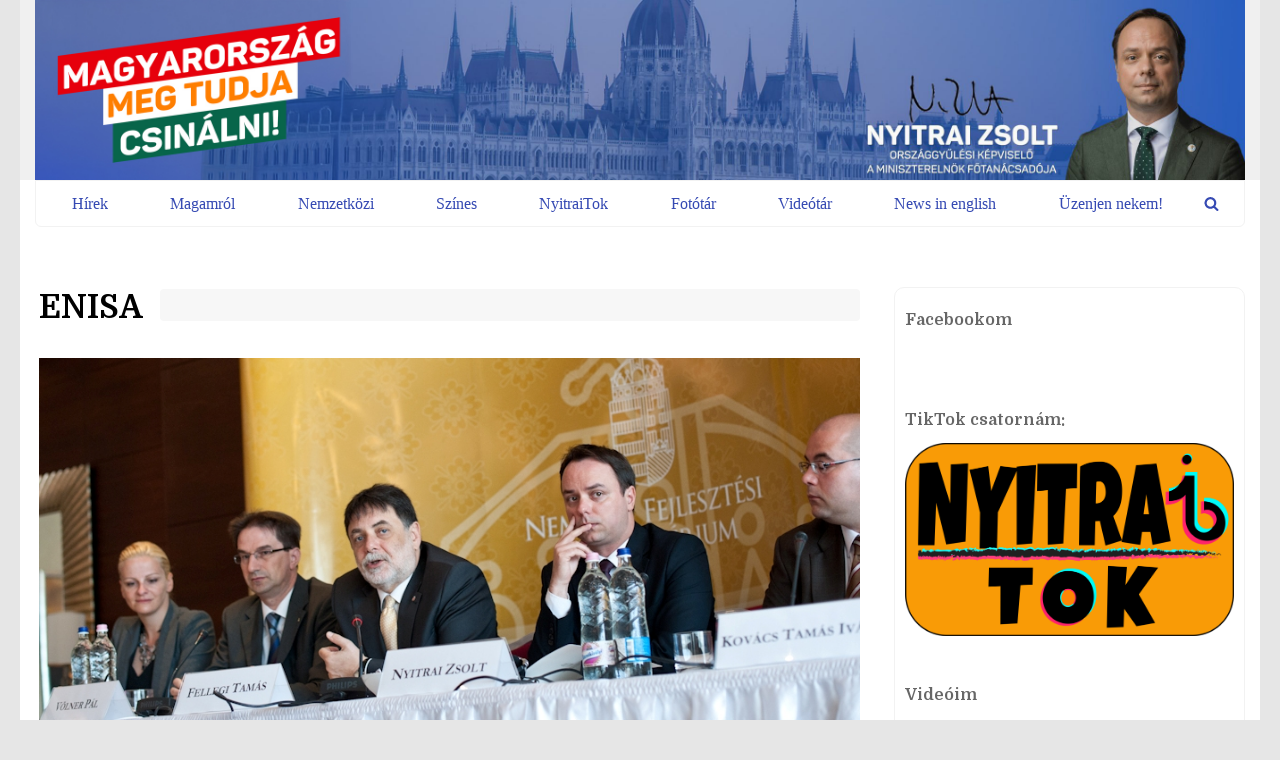

--- FILE ---
content_type: text/html; charset=UTF-8
request_url: https://nyitraizsolt.hu/tag/enisa/
body_size: 17709
content:
<!DOCTYPE html>
<html dir="ltr" lang="hu" prefix="og: https://ogp.me/ns#">

<head>
	<meta charset="UTF-8">
	<meta name="viewport" content="width=device-width, initial-scale=1, minimum-scale=1">
	<link rel="profile" href="http://gmpg.org/xfn/11">
		<title>ENISA | Nyitrai Zsolt</title>

		<!-- All in One SEO 4.9.3 - aioseo.com -->
	<meta name="robots" content="max-image-preview:large" />
	<link rel="canonical" href="https://nyitraizsolt.hu/tag/enisa/" />
	<link rel="next" href="https://nyitraizsolt.hu/tag/enisa/page/2/" />
	<meta name="generator" content="All in One SEO (AIOSEO) 4.9.3" />
		<script type="application/ld+json" class="aioseo-schema">
			{"@context":"https:\/\/schema.org","@graph":[{"@type":"BreadcrumbList","@id":"https:\/\/nyitraizsolt.hu\/tag\/enisa\/#breadcrumblist","itemListElement":[{"@type":"ListItem","@id":"https:\/\/nyitraizsolt.hu#listItem","position":1,"name":"Home","item":"https:\/\/nyitraizsolt.hu","nextItem":{"@type":"ListItem","@id":"https:\/\/nyitraizsolt.hu\/tag\/enisa\/#listItem","name":"ENISA"}},{"@type":"ListItem","@id":"https:\/\/nyitraizsolt.hu\/tag\/enisa\/#listItem","position":2,"name":"ENISA","previousItem":{"@type":"ListItem","@id":"https:\/\/nyitraizsolt.hu#listItem","name":"Home"}}]},{"@type":"CollectionPage","@id":"https:\/\/nyitraizsolt.hu\/tag\/enisa\/#collectionpage","url":"https:\/\/nyitraizsolt.hu\/tag\/enisa\/","name":"ENISA | Nyitrai Zsolt","inLanguage":"hu-HU","isPartOf":{"@id":"https:\/\/nyitraizsolt.hu\/#website"},"breadcrumb":{"@id":"https:\/\/nyitraizsolt.hu\/tag\/enisa\/#breadcrumblist"}},{"@type":"Person","@id":"https:\/\/nyitraizsolt.hu\/#person"},{"@type":"WebSite","@id":"https:\/\/nyitraizsolt.hu\/#website","url":"https:\/\/nyitraizsolt.hu\/","name":"Nyitrai Zsolt","description":"A minisztereln\u00f6k f\u0151tan\u00e1csad\u00f3ja","inLanguage":"hu-HU","publisher":{"@id":"https:\/\/nyitraizsolt.hu\/#person"}}]}
		</script>
		<!-- All in One SEO -->

<link rel="alternate" type="application/rss+xml" title="Nyitrai Zsolt &raquo; hírcsatorna" href="https://nyitraizsolt.hu/feed/" />
<link rel="alternate" type="application/rss+xml" title="Nyitrai Zsolt &raquo; hozzászólás hírcsatorna" href="https://nyitraizsolt.hu/comments/feed/" />
<link rel="alternate" type="application/rss+xml" title="Nyitrai Zsolt &raquo; ENISA címke hírcsatorna" href="https://nyitraizsolt.hu/tag/enisa/feed/" />
<style id='wp-img-auto-sizes-contain-inline-css' type='text/css'>
img:is([sizes=auto i],[sizes^="auto," i]){contain-intrinsic-size:3000px 1500px}
/*# sourceURL=wp-img-auto-sizes-contain-inline-css */
</style>
<link rel='stylesheet' id='twb-open-sans-css' href='https://fonts.googleapis.com/css?family=Open+Sans%3A300%2C400%2C500%2C600%2C700%2C800&#038;display=swap' type='text/css' media='all' />
<link rel='stylesheet' id='twbbwg-global-css' href='https://nyitraizsolt.hu/wp-content/plugins/photo-gallery/booster/assets/css/global.css' type='text/css' media='all' />
<link rel='stylesheet' id='embedpress-css-css' href='https://nyitraizsolt.hu/wp-content/plugins/embedpress/assets/css/embedpress.css' type='text/css' media='all' />
<link rel='stylesheet' id='embedpress-blocks-style-css' href='https://nyitraizsolt.hu/wp-content/plugins/embedpress/assets/css/blocks.build.css' type='text/css' media='all' />
<link rel='stylesheet' id='embedpress-lazy-load-css-css' href='https://nyitraizsolt.hu/wp-content/plugins/embedpress/assets/css/lazy-load.css' type='text/css' media='all' />
<link rel='stylesheet' id='wp-block-library-css' href='https://nyitraizsolt.hu/wp-includes/css/dist/block-library/style.min.css' type='text/css' media='all' />
<style id='global-styles-inline-css' type='text/css'>
:root{--wp--preset--aspect-ratio--square: 1;--wp--preset--aspect-ratio--4-3: 4/3;--wp--preset--aspect-ratio--3-4: 3/4;--wp--preset--aspect-ratio--3-2: 3/2;--wp--preset--aspect-ratio--2-3: 2/3;--wp--preset--aspect-ratio--16-9: 16/9;--wp--preset--aspect-ratio--9-16: 9/16;--wp--preset--color--black: #000000;--wp--preset--color--cyan-bluish-gray: #abb8c3;--wp--preset--color--white: #ffffff;--wp--preset--color--pale-pink: #f78da7;--wp--preset--color--vivid-red: #cf2e2e;--wp--preset--color--luminous-vivid-orange: #ff6900;--wp--preset--color--luminous-vivid-amber: #fcb900;--wp--preset--color--light-green-cyan: #7bdcb5;--wp--preset--color--vivid-green-cyan: #00d084;--wp--preset--color--pale-cyan-blue: #8ed1fc;--wp--preset--color--vivid-cyan-blue: #0693e3;--wp--preset--color--vivid-purple: #9b51e0;--wp--preset--color--neve-button-color: #0366d6;--wp--preset--color--neve-link-color: #454545;--wp--preset--color--neve-link-hover-color: #364ab3;--wp--preset--gradient--vivid-cyan-blue-to-vivid-purple: linear-gradient(135deg,rgb(6,147,227) 0%,rgb(155,81,224) 100%);--wp--preset--gradient--light-green-cyan-to-vivid-green-cyan: linear-gradient(135deg,rgb(122,220,180) 0%,rgb(0,208,130) 100%);--wp--preset--gradient--luminous-vivid-amber-to-luminous-vivid-orange: linear-gradient(135deg,rgb(252,185,0) 0%,rgb(255,105,0) 100%);--wp--preset--gradient--luminous-vivid-orange-to-vivid-red: linear-gradient(135deg,rgb(255,105,0) 0%,rgb(207,46,46) 100%);--wp--preset--gradient--very-light-gray-to-cyan-bluish-gray: linear-gradient(135deg,rgb(238,238,238) 0%,rgb(169,184,195) 100%);--wp--preset--gradient--cool-to-warm-spectrum: linear-gradient(135deg,rgb(74,234,220) 0%,rgb(151,120,209) 20%,rgb(207,42,186) 40%,rgb(238,44,130) 60%,rgb(251,105,98) 80%,rgb(254,248,76) 100%);--wp--preset--gradient--blush-light-purple: linear-gradient(135deg,rgb(255,206,236) 0%,rgb(152,150,240) 100%);--wp--preset--gradient--blush-bordeaux: linear-gradient(135deg,rgb(254,205,165) 0%,rgb(254,45,45) 50%,rgb(107,0,62) 100%);--wp--preset--gradient--luminous-dusk: linear-gradient(135deg,rgb(255,203,112) 0%,rgb(199,81,192) 50%,rgb(65,88,208) 100%);--wp--preset--gradient--pale-ocean: linear-gradient(135deg,rgb(255,245,203) 0%,rgb(182,227,212) 50%,rgb(51,167,181) 100%);--wp--preset--gradient--electric-grass: linear-gradient(135deg,rgb(202,248,128) 0%,rgb(113,206,126) 100%);--wp--preset--gradient--midnight: linear-gradient(135deg,rgb(2,3,129) 0%,rgb(40,116,252) 100%);--wp--preset--font-size--small: 13px;--wp--preset--font-size--medium: 20px;--wp--preset--font-size--large: 36px;--wp--preset--font-size--x-large: 42px;--wp--preset--spacing--20: 0.44rem;--wp--preset--spacing--30: 0.67rem;--wp--preset--spacing--40: 1rem;--wp--preset--spacing--50: 1.5rem;--wp--preset--spacing--60: 2.25rem;--wp--preset--spacing--70: 3.38rem;--wp--preset--spacing--80: 5.06rem;--wp--preset--shadow--natural: 6px 6px 9px rgba(0, 0, 0, 0.2);--wp--preset--shadow--deep: 12px 12px 50px rgba(0, 0, 0, 0.4);--wp--preset--shadow--sharp: 6px 6px 0px rgba(0, 0, 0, 0.2);--wp--preset--shadow--outlined: 6px 6px 0px -3px rgb(255, 255, 255), 6px 6px rgb(0, 0, 0);--wp--preset--shadow--crisp: 6px 6px 0px rgb(0, 0, 0);}:where(.is-layout-flex){gap: 0.5em;}:where(.is-layout-grid){gap: 0.5em;}body .is-layout-flex{display: flex;}.is-layout-flex{flex-wrap: wrap;align-items: center;}.is-layout-flex > :is(*, div){margin: 0;}body .is-layout-grid{display: grid;}.is-layout-grid > :is(*, div){margin: 0;}:where(.wp-block-columns.is-layout-flex){gap: 2em;}:where(.wp-block-columns.is-layout-grid){gap: 2em;}:where(.wp-block-post-template.is-layout-flex){gap: 1.25em;}:where(.wp-block-post-template.is-layout-grid){gap: 1.25em;}.has-black-color{color: var(--wp--preset--color--black) !important;}.has-cyan-bluish-gray-color{color: var(--wp--preset--color--cyan-bluish-gray) !important;}.has-white-color{color: var(--wp--preset--color--white) !important;}.has-pale-pink-color{color: var(--wp--preset--color--pale-pink) !important;}.has-vivid-red-color{color: var(--wp--preset--color--vivid-red) !important;}.has-luminous-vivid-orange-color{color: var(--wp--preset--color--luminous-vivid-orange) !important;}.has-luminous-vivid-amber-color{color: var(--wp--preset--color--luminous-vivid-amber) !important;}.has-light-green-cyan-color{color: var(--wp--preset--color--light-green-cyan) !important;}.has-vivid-green-cyan-color{color: var(--wp--preset--color--vivid-green-cyan) !important;}.has-pale-cyan-blue-color{color: var(--wp--preset--color--pale-cyan-blue) !important;}.has-vivid-cyan-blue-color{color: var(--wp--preset--color--vivid-cyan-blue) !important;}.has-vivid-purple-color{color: var(--wp--preset--color--vivid-purple) !important;}.has-black-background-color{background-color: var(--wp--preset--color--black) !important;}.has-cyan-bluish-gray-background-color{background-color: var(--wp--preset--color--cyan-bluish-gray) !important;}.has-white-background-color{background-color: var(--wp--preset--color--white) !important;}.has-pale-pink-background-color{background-color: var(--wp--preset--color--pale-pink) !important;}.has-vivid-red-background-color{background-color: var(--wp--preset--color--vivid-red) !important;}.has-luminous-vivid-orange-background-color{background-color: var(--wp--preset--color--luminous-vivid-orange) !important;}.has-luminous-vivid-amber-background-color{background-color: var(--wp--preset--color--luminous-vivid-amber) !important;}.has-light-green-cyan-background-color{background-color: var(--wp--preset--color--light-green-cyan) !important;}.has-vivid-green-cyan-background-color{background-color: var(--wp--preset--color--vivid-green-cyan) !important;}.has-pale-cyan-blue-background-color{background-color: var(--wp--preset--color--pale-cyan-blue) !important;}.has-vivid-cyan-blue-background-color{background-color: var(--wp--preset--color--vivid-cyan-blue) !important;}.has-vivid-purple-background-color{background-color: var(--wp--preset--color--vivid-purple) !important;}.has-black-border-color{border-color: var(--wp--preset--color--black) !important;}.has-cyan-bluish-gray-border-color{border-color: var(--wp--preset--color--cyan-bluish-gray) !important;}.has-white-border-color{border-color: var(--wp--preset--color--white) !important;}.has-pale-pink-border-color{border-color: var(--wp--preset--color--pale-pink) !important;}.has-vivid-red-border-color{border-color: var(--wp--preset--color--vivid-red) !important;}.has-luminous-vivid-orange-border-color{border-color: var(--wp--preset--color--luminous-vivid-orange) !important;}.has-luminous-vivid-amber-border-color{border-color: var(--wp--preset--color--luminous-vivid-amber) !important;}.has-light-green-cyan-border-color{border-color: var(--wp--preset--color--light-green-cyan) !important;}.has-vivid-green-cyan-border-color{border-color: var(--wp--preset--color--vivid-green-cyan) !important;}.has-pale-cyan-blue-border-color{border-color: var(--wp--preset--color--pale-cyan-blue) !important;}.has-vivid-cyan-blue-border-color{border-color: var(--wp--preset--color--vivid-cyan-blue) !important;}.has-vivid-purple-border-color{border-color: var(--wp--preset--color--vivid-purple) !important;}.has-vivid-cyan-blue-to-vivid-purple-gradient-background{background: var(--wp--preset--gradient--vivid-cyan-blue-to-vivid-purple) !important;}.has-light-green-cyan-to-vivid-green-cyan-gradient-background{background: var(--wp--preset--gradient--light-green-cyan-to-vivid-green-cyan) !important;}.has-luminous-vivid-amber-to-luminous-vivid-orange-gradient-background{background: var(--wp--preset--gradient--luminous-vivid-amber-to-luminous-vivid-orange) !important;}.has-luminous-vivid-orange-to-vivid-red-gradient-background{background: var(--wp--preset--gradient--luminous-vivid-orange-to-vivid-red) !important;}.has-very-light-gray-to-cyan-bluish-gray-gradient-background{background: var(--wp--preset--gradient--very-light-gray-to-cyan-bluish-gray) !important;}.has-cool-to-warm-spectrum-gradient-background{background: var(--wp--preset--gradient--cool-to-warm-spectrum) !important;}.has-blush-light-purple-gradient-background{background: var(--wp--preset--gradient--blush-light-purple) !important;}.has-blush-bordeaux-gradient-background{background: var(--wp--preset--gradient--blush-bordeaux) !important;}.has-luminous-dusk-gradient-background{background: var(--wp--preset--gradient--luminous-dusk) !important;}.has-pale-ocean-gradient-background{background: var(--wp--preset--gradient--pale-ocean) !important;}.has-electric-grass-gradient-background{background: var(--wp--preset--gradient--electric-grass) !important;}.has-midnight-gradient-background{background: var(--wp--preset--gradient--midnight) !important;}.has-small-font-size{font-size: var(--wp--preset--font-size--small) !important;}.has-medium-font-size{font-size: var(--wp--preset--font-size--medium) !important;}.has-large-font-size{font-size: var(--wp--preset--font-size--large) !important;}.has-x-large-font-size{font-size: var(--wp--preset--font-size--x-large) !important;}
/*# sourceURL=global-styles-inline-css */
</style>

<style id='classic-theme-styles-inline-css' type='text/css'>
/*! This file is auto-generated */
.wp-block-button__link{color:#fff;background-color:#32373c;border-radius:9999px;box-shadow:none;text-decoration:none;padding:calc(.667em + 2px) calc(1.333em + 2px);font-size:1.125em}.wp-block-file__button{background:#32373c;color:#fff;text-decoration:none}
/*# sourceURL=/wp-includes/css/classic-themes.min.css */
</style>
<link rel='stylesheet' id='bwg_fonts-css' href='https://nyitraizsolt.hu/wp-content/plugins/photo-gallery/css/bwg-fonts/fonts.css' type='text/css' media='all' />
<link rel='stylesheet' id='sumoselect-css' href='https://nyitraizsolt.hu/wp-content/plugins/photo-gallery/css/sumoselect.min.css' type='text/css' media='all' />
<link rel='stylesheet' id='mCustomScrollbar-css' href='https://nyitraizsolt.hu/wp-content/plugins/photo-gallery/css/jquery.mCustomScrollbar.min.css' type='text/css' media='all' />
<link rel='stylesheet' id='bwg_googlefonts-css' href='https://fonts.googleapis.com/css?family=Ubuntu&#038;subset=greek,latin,greek-ext,vietnamese,cyrillic-ext,latin-ext,cyrillic' type='text/css' media='all' />
<link rel='stylesheet' id='bwg_frontend-css' href='https://nyitraizsolt.hu/wp-content/plugins/photo-gallery/css/styles.min.css' type='text/css' media='all' />
<link rel='stylesheet' id='wp-polls-css' href='https://nyitraizsolt.hu/wp-content/plugins/wp-polls/polls-css.css' type='text/css' media='all' />
<style id='wp-polls-inline-css' type='text/css'>
.wp-polls .pollbar {
	margin: 1px;
	font-size: 0px;
	line-height: 2px;
	height: 2px;
	background: #d8e1eb;
	border: 1px solid #c8c8c8;
}

/*# sourceURL=wp-polls-inline-css */
</style>
<link rel='stylesheet' id='neve-style-css' href='https://nyitraizsolt.hu/wp-content/themes/nyitraizsolt/style.min.css' type='text/css' media='all' />
<style id='neve-style-inline-css' type='text/css'>
body, .site-title{font-size:15px;line-height:1.6;letter-spacing:0px;}body, .site-title{font-weight:400;text-transform:none;}h1:not(.site-title), .single h1.entry-title{font-size:1.5em;}h1:not(.site-title), .single h1.entry-title{font-weight:600;}h1:not(.site-title), .single h1.entry-title{text-transform:none;}h1:not(.site-title), .single h1.entry-title{letter-spacing:0px;}h1:not(.site-title), .single h1.entry-title{line-height:1.6;}h2{font-size:1.3em;}h2{font-weight:600;}h2{text-transform:none;}h2{letter-spacing:0px;}h2{line-height:1.6;}.container{max-width:748px;}a{color:#454545;}.nv-loader{border-color:#454545;}a:hover, a:focus{color:#364ab3;}body, .entry-title a, .entry-title a:hover, .entry-title a:focus{color:#000000;}.has-white-background-color{background-color:#ffffff!important;}.has-white-color{color:#ffffff!important;}.has-black-background-color{background-color:#000000!important;}.has-black-color{color:#000000!important;}.has-neve-button-color-background-color{background-color:#0366d6!important;}.has-neve-button-color-color{color:#0366d6!important;}.has-neve-link-color-background-color{background-color:#454545!important;}.has-neve-link-color-color{color:#454545!important;}.has-neve-link-hover-color-background-color{background-color:#364ab3!important;}.has-neve-link-hover-color-color{color:#364ab3!important;}.has-neve-text-color-background-color{background-color:#000000!important;}.has-neve-text-color-color{color:#000000!important;}.nv-tags-list a{color:#0366d6;}.nv-tags-list a{border-color:#0366d6;} .button.button-primary, button, input[type=button], .btn, input[type="submit"], /* Buttons in navigation */ ul[id^="nv-primary-navigation"] li.button.button-primary > a, .menu li.button.button-primary > a{background-color:#0366d6;} .button.button-primary, button, input[type=button], .btn, input[type="submit"], /* Buttons in navigation */ ul[id^="nv-primary-navigation"] li.button.button-primary > a, .menu li.button.button-primary > a{color:#ffffff;}.nv-tags-list a:hover{border-color:#0366d6;} .button.button-primary:hover, .nv-tags-list a:hover, ul[id^="nv-primary-navigation"] li.button.button-primary > a:hover, .menu li.button.button-primary > a:hover{background-color:#0366d6;} .button.button-primary:hover, .nv-tags-list a:hover, ul[id^="nv-primary-navigation"] li.button.button-primary > a:hover, .menu li.button.button-primary > a:hover{color:#ffffff;}.button.button-primary, button, input[type=button], .btn, input[type="submit"]:not(.search-submit), /* Buttons in navigation */ ul[id^="nv-primary-navigation"] li.button.button-primary > a, .menu li.button.button-primary > a{border-radius:3px;} .button.button-secondary, #comments input[type="submit"]{color:#676767;}.button.button-secondary, #comments input[type="submit"]{border-color:#676767;} .button.button-secondary:hover, #comments input[type="submit"]:hover{color:#676767;}.button.button-secondary:hover, #comments input[type="submit"]:hover{border-color:#676767;}.button.button-secondary, #comments input[type="submit"]{border-radius:3px;}.button.button-secondary, #comments input[type="submit"]{border:1px solid;border-width:1px;}@media(min-width: 576px){body, .site-title{font-size:16px;line-height:1.6;letter-spacing:0px;}h1:not(.site-title), .single h1.entry-title{font-size:1.5em;}h1:not(.site-title), .single h1.entry-title{letter-spacing:0px;}h1:not(.site-title), .single h1.entry-title{line-height:1.6;}h2{font-size:1.3em;}h2{letter-spacing:0px;}h2{line-height:1.6;}.container{max-width:992px;}}@media(min-width: 960px){body, .site-title{font-size:16px;line-height:1.6;letter-spacing:0px;}h1:not(.site-title), .single h1.entry-title{font-size:2em;}h1:not(.site-title), .single h1.entry-title{letter-spacing:0px;}h1:not(.site-title), .single h1.entry-title{line-height:1.6;}h2{font-size:1.75em;}h2{letter-spacing:0px;}h2{line-height:1.6;}.container{max-width:1240px;}.caret-wrap{border-color:transparent;}}.hfg_header .header-top-inner,.hfg_header .header-top-inner.dark-mode,.hfg_header .header-top-inner.light-mode { background-size: cover; background-position: 50% 50%; } .hfg_header .header-main-inner,.hfg_header .header-main-inner.dark-mode,.hfg_header .header-main-inner.light-mode { } .hfg_header .header-bottom-inner,.hfg_header .header-bottom-inner.dark-mode,.hfg_header .header-bottom-inner.light-mode { } .hfg_header .header-menu-sidebar .header-menu-sidebar-bg,.hfg_header .header-menu-sidebar .header-menu-sidebar-bg.dark-mode,.hfg_header .header-menu-sidebar .header-menu-sidebar-bg.light-mode { } @media (max-width: 576px) { .builder-item--logo .site-logo img { max-width: 1240px; } .builder-item--logo .site-logo { padding-top: 0px; padding-right: 0px; padding-bottom: 10px; padding-left: 0px; } .builder-item--logo { margin-top: 0px; margin-right: 0px; margin-bottom: 0px; margin-left: 0px; } .builder-item--nav-icon .navbar-toggle { padding-top: 10px; padding-right: 15px; padding-bottom: 10px; padding-left: 15px; } .builder-item--nav-icon { margin-top: 0px; margin-right: 0px; margin-bottom: 0px; margin-left: 0px; } .builder-item--primary-menu li > a { font-size: 1em; line-height: 1.6; letter-spacing: 0px; } .builder-item--primary-menu li > a svg { height: 1em; width: 1em; } .builder-item--primary-menu { padding-top: 0px; padding-right: 0px; padding-bottom: 0px; padding-left: 0px; margin-top: 0px; margin-right: 0px; margin-bottom: 0px; margin-left: 0px; } .builder-item--button_base > .component-wrap > .button.button-primary:first-child { padding-top: 8px; padding-right: 12px; padding-bottom: 8px; padding-left: 12px; } .builder-item--button_base { margin-top: 0px; margin-right: 0px; margin-bottom: 0px; margin-left: 0px; } .builder-item--custom_html { font-size: 1em; line-height: 1.6; letter-spacing: 0px; padding-top: 0px; padding-right: 0px; padding-bottom: 0px; padding-left: 0px; margin-top: 0px; margin-right: 0px; margin-bottom: 0px; margin-left: 0px; } .builder-item--custom_html svg { height: 1em; width: 1em; } .builder-item--header_search { padding-top: 0px; padding-right: 0px; padding-bottom: 0px; padding-left: 0px; margin-top: 0px; margin-right: 0px; margin-bottom: 0px; margin-left: 0px; } .builder-item--header_search_responsive { padding-top: 0px; padding-right: 0px; padding-bottom: 0px; padding-left: 0px; margin-top: 0px; margin-right: 0px; margin-bottom: 0px; margin-left: 0px; } .builder-item--secondary-menu #secondary-menu li > a { font-size: 1em; line-height: 1.6; letter-spacing: 0px; } .builder-item--secondary-menu #secondary-menu li > a svg { height: 1em; width: 1em; } .builder-item--secondary-menu { padding-top: 0px; padding-right: 0px; padding-bottom: 0px; padding-left: 0px; margin-top: 0px; margin-right: 0px; margin-bottom: 0px; margin-left: 0px; } .builder-item--footer-one-widgets { padding-top: 0px; padding-right: 0px; padding-bottom: 0px; padding-left: 0px; margin-top: 0px; margin-right: 0px; margin-bottom: 0px; margin-left: 0px; } .builder-item--footer-two-widgets { padding-top: 0px; padding-right: 0px; padding-bottom: 0px; padding-left: 0px; margin-top: 0px; margin-right: 0px; margin-bottom: 0px; margin-left: 0px; } .builder-item--footer-three-widgets { padding-top: 0px; padding-right: 0px; padding-bottom: 0px; padding-left: 0px; margin-top: 0px; margin-right: 0px; margin-bottom: 0px; margin-left: 0px; } .builder-item--footer-four-widgets { padding-top: 0px; padding-right: 0px; padding-bottom: 0px; padding-left: 0px; margin-top: 0px; margin-right: 0px; margin-bottom: 0px; margin-left: 0px; } .builder-item--footer-menu li > a { font-size: 1em; line-height: 1.6; letter-spacing: 0px; } .builder-item--footer-menu li > a svg { height: 1em; width: 1em; } .builder-item--footer-menu { padding-top: 0px; padding-right: 0px; padding-bottom: 0px; padding-left: 0px; margin-top: 0px; margin-right: 0px; margin-bottom: 0px; margin-left: 0px; } .builder-item--footer_copyright { font-size: 1em; line-height: 1.6; letter-spacing: 0px; padding-top: 0px; padding-right: 0px; padding-bottom: 0px; padding-left: 0px; margin-top: 0px; margin-right: 0px; margin-bottom: 0px; margin-left: 0px; } .builder-item--footer_copyright svg { height: 1em; width: 1em; } } @media (min-width: 576px) { .builder-item--logo .site-logo img { max-width: 1240px; } .builder-item--logo .site-logo { padding-top: 0px; padding-right: 0px; padding-bottom: 10px; padding-left: 0px; } .builder-item--logo { margin-top: 0px; margin-right: 0px; margin-bottom: 0px; margin-left: 0px; } .builder-item--nav-icon .navbar-toggle { padding-top: 10px; padding-right: 15px; padding-bottom: 10px; padding-left: 15px; } .builder-item--nav-icon { margin-top: 0px; margin-right: 0px; margin-bottom: 0px; margin-left: 0px; } .builder-item--primary-menu li > a { font-size: 1em; line-height: 1.6; letter-spacing: 0px; } .builder-item--primary-menu li > a svg { height: 1em; width: 1em; } .builder-item--primary-menu { padding-top: 0px; padding-right: 0px; padding-bottom: 0px; padding-left: 0px; margin-top: 0px; margin-right: 0px; margin-bottom: 0px; margin-left: 0px; } .builder-item--button_base > .component-wrap > .button.button-primary:first-child { padding-top: 8px; padding-right: 12px; padding-bottom: 8px; padding-left: 12px; } .builder-item--button_base { margin-top: 0px; margin-right: 0px; margin-bottom: 0px; margin-left: 0px; } .builder-item--custom_html { font-size: 1em; line-height: 1.6; letter-spacing: 0px; padding-top: 0px; padding-right: 0px; padding-bottom: 0px; padding-left: 0px; margin-top: 0px; margin-right: 0px; margin-bottom: 0px; margin-left: 0px; } .builder-item--custom_html svg { height: 1em; width: 1em; } .builder-item--header_search { padding-top: 0px; padding-right: 0px; padding-bottom: 0px; padding-left: 0px; margin-top: 0px; margin-right: 0px; margin-bottom: 0px; margin-left: 0px; } .builder-item--header_search_responsive { padding-top: 0px; padding-right: 10px; padding-bottom: 0px; padding-left: 10px; margin-top: 0px; margin-right: 0px; margin-bottom: 0px; margin-left: 0px; } .builder-item--secondary-menu #secondary-menu li > a { font-size: 1em; line-height: 1.6; letter-spacing: 0px; } .builder-item--secondary-menu #secondary-menu li > a svg { height: 1em; width: 1em; } .builder-item--secondary-menu { padding-top: 0px; padding-right: 0px; padding-bottom: 0px; padding-left: 0px; margin-top: 0px; margin-right: 0px; margin-bottom: 0px; margin-left: 0px; } .builder-item--footer-one-widgets { padding-top: 0px; padding-right: 0px; padding-bottom: 0px; padding-left: 0px; margin-top: 0px; margin-right: 0px; margin-bottom: 0px; margin-left: 0px; } .builder-item--footer-two-widgets { padding-top: 0px; padding-right: 0px; padding-bottom: 0px; padding-left: 0px; margin-top: 0px; margin-right: 0px; margin-bottom: 0px; margin-left: 0px; } .builder-item--footer-three-widgets { padding-top: 0px; padding-right: 0px; padding-bottom: 0px; padding-left: 0px; margin-top: 0px; margin-right: 0px; margin-bottom: 0px; margin-left: 0px; } .builder-item--footer-four-widgets { padding-top: 0px; padding-right: 0px; padding-bottom: 0px; padding-left: 0px; margin-top: 0px; margin-right: 0px; margin-bottom: 0px; margin-left: 0px; } .builder-item--footer-menu li > a { font-size: 1em; line-height: 1.6; letter-spacing: 0px; } .builder-item--footer-menu li > a svg { height: 1em; width: 1em; } .builder-item--footer-menu { padding-top: 0px; padding-right: 0px; padding-bottom: 0px; padding-left: 0px; margin-top: 0px; margin-right: 0px; margin-bottom: 0px; margin-left: 0px; } .builder-item--footer_copyright { font-size: 1em; line-height: 1.6; letter-spacing: 0px; padding-top: 0px; padding-right: 0px; padding-bottom: 0px; padding-left: 0px; margin-top: 0px; margin-right: 0px; margin-bottom: 0px; margin-left: 0px; } .builder-item--footer_copyright svg { height: 1em; width: 1em; } } @media (min-width: 961px) { .builder-item--logo .site-logo img { max-width: 1240px; } .builder-item--logo .site-logo { padding-top: 0px; padding-right: 0px; padding-bottom: 0px; padding-left: 0px; } .builder-item--logo { margin-top: 0px; margin-right: 15px; margin-bottom: 0px; margin-left: 15px; } .builder-item--nav-icon .navbar-toggle { padding-top: 10px; padding-right: 15px; padding-bottom: 10px; padding-left: 15px; } .builder-item--nav-icon { margin-top: 0px; margin-right: 0px; margin-bottom: 0px; margin-left: 0px; } .builder-item--primary-menu li > a { font-size: 1em; line-height: 1.6; letter-spacing: 0px; } .builder-item--primary-menu li > a svg { height: 1em; width: 1em; } .builder-item--primary-menu { padding-top: 0px; padding-right: 0px; padding-bottom: 0px; padding-left: 0px; margin-top: 0px; margin-right: 0px; margin-bottom: 0px; margin-left: 0px; } .builder-item--button_base > .component-wrap > .button.button-primary:first-child { padding-top: 8px; padding-right: 12px; padding-bottom: 8px; padding-left: 12px; } .builder-item--button_base { margin-top: 0px; margin-right: 0px; margin-bottom: 0px; margin-left: 0px; } .builder-item--custom_html { font-size: 1em; line-height: 1.6; letter-spacing: 0px; padding-top: 0px; padding-right: 0px; padding-bottom: 0px; padding-left: 0px; margin-top: 0px; margin-right: 0px; margin-bottom: 0px; margin-left: 0px; } .builder-item--custom_html svg { height: 1em; width: 1em; } .builder-item--header_search { padding-top: 0px; padding-right: 0px; padding-bottom: 0px; padding-left: 0px; margin-top: 0px; margin-right: 0px; margin-bottom: 0px; margin-left: 0px; } .builder-item--header_search_responsive { padding-top: 0px; padding-right: 10px; padding-bottom: 0px; padding-left: 20px; margin-top: 0px; margin-right: 0px; margin-bottom: 0px; margin-left: 0px; } .builder-item--secondary-menu #secondary-menu li > a { font-size: 1em; line-height: 1.6; letter-spacing: 0px; } .builder-item--secondary-menu #secondary-menu li > a svg { height: 1em; width: 1em; } .builder-item--secondary-menu { padding-top: 0px; padding-right: 0px; padding-bottom: 0px; padding-left: 0px; margin-top: 0px; margin-right: 0px; margin-bottom: 0px; margin-left: 0px; } .builder-item--footer-one-widgets { padding-top: 0px; padding-right: 0px; padding-bottom: 0px; padding-left: 0px; margin-top: 0px; margin-right: 0px; margin-bottom: 0px; margin-left: 0px; } .builder-item--footer-two-widgets { padding-top: 0px; padding-right: 0px; padding-bottom: 0px; padding-left: 0px; margin-top: 0px; margin-right: 0px; margin-bottom: 0px; margin-left: 0px; } .builder-item--footer-three-widgets { padding-top: 0px; padding-right: 0px; padding-bottom: 0px; padding-left: 0px; margin-top: 0px; margin-right: 0px; margin-bottom: 0px; margin-left: 0px; } .builder-item--footer-four-widgets { padding-top: 0px; padding-right: 0px; padding-bottom: 0px; padding-left: 0px; margin-top: 0px; margin-right: 0px; margin-bottom: 0px; margin-left: 0px; } .builder-item--footer-menu li > a { font-size: 1em; line-height: 1.6; letter-spacing: 0px; } .builder-item--footer-menu li > a svg { height: 1em; width: 1em; } .builder-item--footer-menu { padding-top: 0px; padding-right: 0px; padding-bottom: 0px; padding-left: 0px; margin-top: 0px; margin-right: 0px; margin-bottom: 0px; margin-left: 0px; } .builder-item--footer_copyright { font-size: 1em; line-height: 1.6; letter-spacing: 0px; padding-top: 0px; padding-right: 0px; padding-bottom: 0px; padding-left: 0px; margin-top: 0px; margin-right: 0px; margin-bottom: 0px; margin-left: 0px; } .builder-item--footer_copyright svg { height: 1em; width: 1em; } } .builder-item--nav-icon .navbar-toggle { border-radius: 3px; border: 1px solid; } .builder-item--primary-menu .nav-menu-primary > .primary-menu-ul li:not(.woocommerce-mini-cart-item) > a, .builder-item--primary-menu .nav-menu-primary > .primary-menu-ul li > a .caret-wrap .caret { color: #364ab3; } .builder-item--primary-menu .nav-menu-primary > .primary-menu-ul li:not(.woocommerce-mini-cart-item) > a:after { background-color: #0366d6; } .builder-item--primary-menu .nav-menu-primary > .primary-menu-ul li:not(.woocommerce-mini-cart-item):hover > a,.builder-item--primary-menu .nav-menu-primary > .primary-menu-ul li:hover > a > .caret-wrap .caret { color: #0366d6; } .builder-item--primary-menu .nav-menu-primary > .primary-menu-ul li.current-menu-item a, .builder-item--primary-menu .nav-menu-primary > .primary-menu-ul li.current-menu-item a .caret-wrap .caret { color: #0366d6; } .builder-item--primary-menu li > a { font-weight: 500; text-transform: none; } .builder-item--button_base > .component-wrap > .button.button-primary:first-child { border-radius: 3px; } .builder-item--custom_html { font-weight: 500; text-transform: none; } .builder-item--header_search_responsive .nv-search > svg { width: 15px; height: 15px; fill: #364ab3; } .builder-item--header_search_responsive .nv-search:hover > svg { fill: #364ab3; } .builder-item--secondary-menu #secondary-menu li > a { font-weight: 500; text-transform: none; } .footer-top-inner,.footer-top-inner.dark-mode,.footer-top-inner.light-mode { background-color: #a1a4b3; } .footer-bottom-inner,.footer-bottom-inner.dark-mode,.footer-bottom-inner.light-mode { background-color: #f2f2f2; } .builder-item--footer-menu li > a { font-weight: 500; text-transform: none; } .builder-item--footer_copyright { font-weight: 500; text-transform: none; } 
/*# sourceURL=neve-style-inline-css */
</style>
<link rel='stylesheet' id='fancybox-css' href='https://nyitraizsolt.hu/wp-content/plugins/easy-fancybox/fancybox/2.2.0/jquery.fancybox.min.css' type='text/css' media='screen' />
<script type="text/javascript" id="real3d-flipbook-global-js-extra">
/* <![CDATA[ */
var flipbookOptions_global = {"pages":[],"pdfUrl":"","printPdfUrl":"","tableOfContent":[],"id":"","bookId":"","date":"","lightboxThumbnailUrl":"","mode":"normal","viewMode":"webgl","pageTextureSize":"2048","pageTextureSizeSmall":"1500","pageTextureSizeMobile":"","pageTextureSizeMobileSmall":"1024","minPixelRatio":"1","pdfTextLayer":"true","zoomMin":"0.9","zoomStep":"2","zoomSize":"","zoomReset":"false","doubleClickZoom":"true","pageDrag":"true","singlePageMode":"false","pageFlipDuration":"1","sound":"true","startPage":"1","pageNumberOffset":"0","deeplinking":{"enabled":"false","prefix":""},"responsiveView":"true","responsiveViewTreshold":"768","responsiveViewRatio":"1","cover":"true","backCover":"true","scaleCover":"false","pageCaptions":"false","height":"400","responsiveHeight":"true","containerRatio":"","thumbnailsOnStart":"false","contentOnStart":"false","searchOnStart":"","searchResultsThumbs":"false","tableOfContentCloseOnClick":"true","thumbsCloseOnClick":"true","autoplayOnStart":"false","autoplayInterval":"3000","autoplayLoop":"true","autoplayStartPage":"1","rightToLeft":"false","pageWidth":"","pageHeight":"","thumbSize":"130","logoImg":"","logoUrl":"","logoUrlTarget":"","logoCSS":"position:absolute;left:0;top:0;","menuSelector":"","zIndex":"auto","preloaderText":"","googleAnalyticsTrackingCode":"","pdfBrowserViewerIfIE":"false","modeMobile":"","viewModeMobile":"","aspectMobile":"","aspectRatioMobile":"0.71","singlePageModeIfMobile":"false","logoHideOnMobile":"false","mobile":{"thumbnailsOnStart":"false","contentOnStart":"false","pagesInMemory":"6","bitmapResizeHeight":"","bitmapResizeQuality":"","currentPage":{"enabled":"false"},"pdfUrl":""},"lightboxCssClass":"","lightboxLink":"","lightboxLinkNewWindow":"true","lightboxBackground":"rgb(81, 85, 88)","lightboxBackgroundPattern":"","lightboxBackgroundImage":"","lightboxContainerCSS":"display:inline-block;padding:10px;","lightboxThumbnailHeight":"300","lightboxThumbnailUrlCSS":"display:block;","lightboxThumbnailInfo":"false","lightboxThumbnailInfoText":"","lightboxThumbnailInfoCSS":"top: 0;  width: 100%; height: 100%; font-size: 16px; color: #000; background: rgba(255,255,255,.8); ","showTitle":"false","showDate":"false","hideThumbnail":"false","lightboxText":"","lightboxTextCSS":"display:block;","lightboxTextPosition":"top","lightBoxOpened":"false","lightBoxFullscreen":"false","lightboxStartPage":"","lightboxMarginV":"0","lightboxMarginH":"0","lights":"true","lightPositionX":"0","lightPositionY":"150","lightPositionZ":"1400","lightIntensity":"0.6","shadows":"true","shadowMapSize":"2048","shadowOpacity":"0.2","shadowDistance":"15","pageHardness":"2","coverHardness":"2","pageRoughness":"1","pageMetalness":"0","pageSegmentsW":"6","pageSegmentsH":"1","pagesInMemory":"20","bitmapResizeHeight":"","bitmapResizeQuality":"","pageMiddleShadowSize":"2","pageMiddleShadowColorL":"#999999","pageMiddleShadowColorR":"#777777","antialias":"false","pan":"0","tilt":"0","rotateCameraOnMouseDrag":"true","panMax":"20","panMin":"-20","tiltMax":"0","tiltMin":"0","currentPage":{"enabled":"true","title":"Current page","hAlign":"left","vAlign":"top"},"btnAutoplay":{"enabled":"true","title":"Autoplay"},"btnNext":{"enabled":"true","title":"Next Page"},"btnLast":{"enabled":"false","title":"Last Page"},"btnPrev":{"enabled":"true","title":"Previous Page"},"btnFirst":{"enabled":"false","title":"First Page"},"btnZoomIn":{"enabled":"true","title":"Zoom in"},"btnZoomOut":{"enabled":"true","title":"Zoom out"},"btnToc":{"enabled":"true","title":"Table of Contents"},"btnThumbs":{"enabled":"true","title":"Pages"},"btnShare":{"enabled":"true","title":"Share"},"btnNotes":{"enabled":"false","title":"Notes"},"btnDownloadPages":{"enabled":"false","url":"","title":"Download pages"},"btnDownloadPdf":{"enabled":"true","url":"","title":"Download PDF","forceDownload":"true","openInNewWindow":"true"},"btnSound":{"enabled":"true","title":"Sound"},"btnExpand":{"enabled":"true","title":"Toggle fullscreen"},"btnSingle":{"enabled":"true","title":"Toggle single page"},"btnSearch":{"enabled":"false","title":"Search"},"search":{"enabled":"false","title":"Search"},"btnBookmark":{"enabled":"false","title":"Bookmark"},"btnPrint":{"enabled":"true","title":"Print"},"btnTools":{"enabled":"true","title":"Tools"},"btnClose":{"enabled":"true","title":"Close"},"whatsapp":{"enabled":"true"},"twitter":{"enabled":"true"},"facebook":{"enabled":"true"},"pinterest":{"enabled":"true"},"email":{"enabled":"true"},"linkedin":{"enabled":"true"},"digg":{"enabled":"false"},"reddit":{"enabled":"false"},"shareUrl":"","shareTitle":"","shareImage":"","layout":"1","icons":"FontAwesome","skin":"light","useFontAwesome5":"true","sideNavigationButtons":"true","menuNavigationButtons":"false","backgroundColor":"rgb(81, 85, 88)","backgroundPattern":"","backgroundImage":"","backgroundTransparent":"false","menuBackground":"","menuShadow":"","menuMargin":"0","menuPadding":"0","menuOverBook":"false","menuFloating":"false","menuTransparent":"false","menu2Background":"","menu2Shadow":"","menu2Margin":"0","menu2Padding":"0","menu2OverBook":"true","menu2Floating":"false","menu2Transparent":"true","skinColor":"","skinBackground":"","hideMenu":"false","menuAlignHorizontal":"center","btnColor":"","btnColorHover":"","btnBackground":"none","btnRadius":"0","btnMargin":"0","btnSize":"18","btnPaddingV":"10","btnPaddingH":"10","btnShadow":"","btnTextShadow":"","btnBorder":"","arrowColor":"#fff","arrowColorHover":"#fff","arrowBackground":"rgba(0,0,0,0)","arrowBackgroundHover":"rgba(0, 0, 0, .15)","arrowRadius":"4","arrowMargin":"4","arrowSize":"40","arrowPadding":"10","arrowTextShadow":"0px 0px 1px rgba(0, 0, 0, 1)","arrowBorder":"","closeBtnColorHover":"#FFF","closeBtnBackground":"rgba(0,0,0,.4)","closeBtnRadius":"0","closeBtnMargin":"0","closeBtnSize":"20","closeBtnPadding":"5","closeBtnTextShadow":"","closeBtnBorder":"","floatingBtnColor":"","floatingBtnColorHover":"","floatingBtnBackground":"","floatingBtnBackgroundHover":"","floatingBtnRadius":"","floatingBtnMargin":"","floatingBtnSize":"","floatingBtnPadding":"","floatingBtnShadow":"","floatingBtnTextShadow":"","floatingBtnBorder":"","currentPageMarginV":"5","currentPageMarginH":"5","arrowsAlwaysEnabledForNavigation":"true","arrowsDisabledNotFullscreen":"true","touchSwipeEnabled":"true","fitToWidth":"false","rightClickEnabled":"true","linkColor":"rgba(0, 0, 0, 0)","linkColorHover":"rgba(255, 255, 0, 1)","linkOpacity":"0.4","linkTarget":"_blank","pdfAutoLinks":"false","disableRange":"false","strings":{"print":"Print","printLeftPage":"Print left page","printRightPage":"Print right page","printCurrentPage":"Print current page","printAllPages":"Print all pages","download":"Download","downloadLeftPage":"Download left page","downloadRightPage":"Download right page","downloadCurrentPage":"Download current page","downloadAllPages":"Download all pages","bookmarks":"Bookmarks","bookmarkLeftPage":"Bookmark left page","bookmarkRightPage":"Bookmark right page","bookmarkCurrentPage":"Bookmark current page","search":"Search","findInDocument":"Find in document","pagesFoundContaining":"pages found containing","noMatches":"No matches","matchesFound":"matches found","page":"Page","matches":"matches","thumbnails":"Thumbnails","tableOfContent":"Table of Contents","share":"Share","pressEscToClose":"Press ESC to close","password":"Password","addNote":"Add note","typeInYourNote":"Type in your note..."},"access":"free","backgroundMusic":"","cornerCurl":"false","pdfTools":{"pageHeight":1500,"thumbHeight":200,"quality":0.8,"textLayer":"true","autoConvert":"true"},"slug":"","convertPDFLinks":"true","convertPDFLinksWithClass":"","convertPDFLinksWithoutClass":"","overridePDFEmbedder":"true","overrideDflip":"true","overrideWonderPDFEmbed":"true","override3DFlipBook":"true","overridePDFjsViewer":"true","resumeReading":"false","previewPages":"","previewMode":"","lightboxCloseOnClick":"false","btnSelect":{"enabled":"true","title":"Select tool"},"sideBtnColor":"#fff","sideBtnColorHover":"#fff","sideBtnBackground":"rgba(0,0,0,.3)","sideBtnBackgroundHover":"","sideBtnRadius":"0","sideBtnMargin":"0","sideBtnSize":"25","sideBtnPaddingV":"10","sideBtnPaddingH":"10","sideBtnShadow":"","sideBtnTextShadow":"","sideBtnBorder":""};
//# sourceURL=real3d-flipbook-global-js-extra
/* ]]> */
</script>
<script type="text/javascript" src="https://nyitraizsolt.hu/wp-includes/js/jquery/jquery.min.js" id="jquery-core-js"></script>
<script type="text/javascript" src="https://nyitraizsolt.hu/wp-includes/js/jquery/jquery-migrate.min.js" id="jquery-migrate-js"></script>
<script type="text/javascript" src="https://nyitraizsolt.hu/wp-content/plugins/photo-gallery/booster/assets/js/circle-progress.js" id="twbbwg-circle-js"></script>
<script type="text/javascript" id="twbbwg-global-js-extra">
/* <![CDATA[ */
var twb = {"nonce":"83f13a3df2","ajax_url":"https://nyitraizsolt.hu/wp-admin/admin-ajax.php","plugin_url":"https://nyitraizsolt.hu/wp-content/plugins/photo-gallery/booster","href":"https://nyitraizsolt.hu/wp-admin/admin.php?page=twbbwg_photo-gallery"};
var twb = {"nonce":"83f13a3df2","ajax_url":"https://nyitraizsolt.hu/wp-admin/admin-ajax.php","plugin_url":"https://nyitraizsolt.hu/wp-content/plugins/photo-gallery/booster","href":"https://nyitraizsolt.hu/wp-admin/admin.php?page=twbbwg_photo-gallery"};
//# sourceURL=twbbwg-global-js-extra
/* ]]> */
</script>
<script type="text/javascript" src="https://nyitraizsolt.hu/wp-content/plugins/photo-gallery/booster/assets/js/global.js" id="twbbwg-global-js"></script>
<script type="text/javascript" src="https://nyitraizsolt.hu/wp-content/plugins/photo-gallery/js/jquery.sumoselect.min.js" id="sumoselect-js"></script>
<script type="text/javascript" src="https://nyitraizsolt.hu/wp-content/plugins/photo-gallery/js/tocca.min.js" id="bwg_mobile-js"></script>
<script type="text/javascript" src="https://nyitraizsolt.hu/wp-content/plugins/photo-gallery/js/jquery.mCustomScrollbar.concat.min.js" id="mCustomScrollbar-js"></script>
<script type="text/javascript" src="https://nyitraizsolt.hu/wp-content/plugins/photo-gallery/js/jquery.fullscreen.min.js" id="jquery-fullscreen-js"></script>
<script type="text/javascript" id="bwg_frontend-js-extra">
/* <![CDATA[ */
var bwg_objectsL10n = {"bwg_field_required":"field is required.","bwg_mail_validation":"This is not a valid email address.","bwg_search_result":"There are no images matching your search.","bwg_select_tag":"Select Tag","bwg_order_by":"Order By","bwg_search":"Search","bwg_show_ecommerce":"Show Ecommerce","bwg_hide_ecommerce":"Hide Ecommerce","bwg_show_comments":"Show Comments","bwg_hide_comments":"Hide Comments","bwg_restore":"Restore","bwg_maximize":"Maximize","bwg_fullscreen":"Fullscreen","bwg_exit_fullscreen":"Exit Fullscreen","bwg_search_tag":"SEARCH...","bwg_tag_no_match":"No tags found","bwg_all_tags_selected":"All tags selected","bwg_tags_selected":"tags selected","play":"Play","pause":"Pause","is_pro":"","bwg_play":"Play","bwg_pause":"Pause","bwg_hide_info":"Hide info","bwg_show_info":"Show info","bwg_hide_rating":"Hide rating","bwg_show_rating":"Show rating","ok":"Ok","cancel":"Cancel","select_all":"Select all","lazy_load":"0","lazy_loader":"https://nyitraizsolt.hu/wp-content/plugins/photo-gallery/images/ajax_loader.png","front_ajax":"0","bwg_tag_see_all":"see all tags","bwg_tag_see_less":"see less tags"};
//# sourceURL=bwg_frontend-js-extra
/* ]]> */
</script>
<script type="text/javascript" src="https://nyitraizsolt.hu/wp-content/plugins/photo-gallery/js/scripts.min.js" id="bwg_frontend-js"></script>
<link rel="https://api.w.org/" href="https://nyitraizsolt.hu/wp-json/" /><link rel="alternate" title="JSON" type="application/json" href="https://nyitraizsolt.hu/wp-json/wp/v2/tags/56" /><style type="text/css" id="custom-background-css">
body.custom-background { background-color: #e6e6e6; }
</style>
	<link rel="icon" href="https://nyitraizsolt.hu/wp-content/uploads/2022/11/cropped-Nyitrai-Zsolt-portre-222-32x32.jpg" sizes="32x32" />
<link rel="icon" href="https://nyitraizsolt.hu/wp-content/uploads/2022/11/cropped-Nyitrai-Zsolt-portre-222-192x192.jpg" sizes="192x192" />
<link rel="apple-touch-icon" href="https://nyitraizsolt.hu/wp-content/uploads/2022/11/cropped-Nyitrai-Zsolt-portre-222-180x180.jpg" />
<meta name="msapplication-TileImage" content="https://nyitraizsolt.hu/wp-content/uploads/2022/11/cropped-Nyitrai-Zsolt-portre-222-270x270.jpg" />
		<style type="text/css" id="wp-custom-css">
			@media screen and (max-width: 960px) {
	.nv-nav-search form label input.search-field{font-size: 12px;}
	
    }


.wp-block-gallery.has-nested-images figure.wp-block-image figcaption {
    background: none;
    bottom: 0;
    box-sizing: border-box;
    color: #000;
    font-size: 20px;
    left: 0;
    margin-top: 0px;	
    margin-bottom: 0;
    max-height: 60%;
    overflow: auto;
    padding: 0px 8px 8px;
    position: absolute;
    text-align: center;
    width: 100%;
}		</style>
			<!--<link rel="stylesheet" href="http://nyitraizsolt.hu/wp-content/themes/nyitraizsolt/fonts.css">-->
	<link href="https://fonts.googleapis.com/css2?family=Domine:wght@400;700&display=swap" rel="stylesheet">
	<link href="https://fonts.googleapis.com/css2?family=Maven+Pro&display=swap" rel="stylesheet">
	<style>
		@import url("https://fast.fonts.net/lt/1.css?apiType=css&c=50e6cc9d-1704-48a6-ab5b-5a981fdfcbe2&fontids=5328011");
    @font-face{
        font-family:"Industry Inc W05 Base";
        src:url("http://nyitraizsolt.hu/wp-content/themes/nyitraizsolt/fonts/5328011/5e15b834-6916-4652-b434-b2fe8ad9309e.woff2") format("woff2"),url("http://nyitraizsolt.hu/wp-content/themes/nyitraizsolt/fonts/5328011/ca0e480e-c82c-479b-9c2a-3c221cf14583.woff") format("woff");
    }
	
	.fb-like.fb_iframe_widget span, .fb-like.fb_iframe_widget span iframe {
		width: 200px !important;
	}
	</style>
 
</head>

<body class="archive tag tag-enisa tag-56 custom-background wp-custom-logo wp-theme-nyitraizsolt nv-sidebar-right menu_sidebar_slide_left modula-best-grid-gallery" >
<div id="fb-root"></div>
<script async defer crossorigin="anonymous" src="https://connect.facebook.net/hu_HU/sdk.js#xfbml=1&version=v10.0&appId=573271236602814&autoLogAppEvents=1" nonce="JxO5ai3v"></script>
<div class="wrapper">
	<header class="header" role="banner">
		<a class="neve-skip-link show-on-focus" href="#content" tabindex="0">
			Skip to content		</a>
		<div id="header-grid"  class="hfg_header site-header">
	<div class="header--row header-top hide-on-mobile hide-on-tablet layout-full-contained header--row"
	data-row-id="top" data-show-on="desktop">

	<div
		class="header--row-inner header-top-inner light-mode">
		<div class="container">
			<div
				class="row row--wrapper"
				data-section="hfg_header_layout_top" >
				<div class="builder-item hfg-item-last hfg-item-first col-12 col-md-12 col-sm-12 hfg-item-left"><div class="item--inner builder-item--logo"
		data-section="title_tagline"
		data-item-id="logo">
	<div class="site-logo">
	<a class="brand" href="https://nyitraizsolt.hu/" title="Nyitrai Zsolt"
			aria-label="Nyitrai Zsolt">
		<img src="https://nyitraizsolt.hu/wp-content/uploads/2024/11/cropped-webcoverLIGHTER-scaled-1.jpg" alt="">	</a>
</div>

	</div>

</div>							</div>
		</div>
	</div>
</div>


<nav class="header--row header-main hide-on-mobile hide-on-tablet layout-full-contained nv-navbar header--row"
	data-row-id="main" data-show-on="desktop">

	<div
		class="header--row-inner header-main-inner light-mode">
		<div class="container">
			<div
				class="row row--wrapper"
				data-section="hfg_header_layout_main" >
				<div class="builder-item hfg-item-last hfg-item-first col-12 col-md-12 col-sm-12 hfg-item-left hfg-is-group"><div class="item--inner builder-item--primary-menu has_menu"
		data-section="header_menu_primary"
		data-item-id="primary-menu">
	<div class="nv-nav-wrap">
	<div role="navigation" class="style-border-bottom nav-menu-primary"
			aria-label="Primary Menu">

		<ul id="nv-primary-navigation-main" class="primary-menu-ul"><li id="menu-item-21026" class="mobile-hider menu-item menu-item-type-post_type menu-item-object-page menu-item-home menu-item-21026"><a href="https://nyitraizsolt.hu/">Hírek</a></li>
<li id="menu-item-180" class="menu-item menu-item-type-post_type menu-item-object-page menu-item-180"><a href="https://nyitraizsolt.hu/magamrol/">Magamról</a></li>
<li id="menu-item-184" class="menu-item menu-item-type-taxonomy menu-item-object-category menu-item-184"><a href="https://nyitraizsolt.hu/category/nemzetkozi/">Nemzetközi</a></li>
<li id="menu-item-185" class="menu-item menu-item-type-taxonomy menu-item-object-category menu-item-185"><a href="https://nyitraizsolt.hu/category/szines/">Színes</a></li>
<li id="menu-item-27092" class="menu-item menu-item-type-taxonomy menu-item-object-category menu-item-27092"><a href="https://nyitraizsolt.hu/category/nyitraitok/">NyitraiTok</a></li>
<li id="menu-item-12168" class="menu-item menu-item-type-post_type menu-item-object-page menu-item-12168"><a href="https://nyitraizsolt.hu/fototar/">Fotótár</a></li>
<li id="menu-item-20349" class="menu-item menu-item-type-post_type menu-item-object-page menu-item-20349"><a href="https://nyitraizsolt.hu/video-tar/">Videótár</a></li>
<li id="menu-item-11437" class="menu-item menu-item-type-post_type menu-item-object-page menu-item-11437"><a href="https://nyitraizsolt.hu/news-in-english/">News in english</a></li>
<li id="menu-item-11450" class="menu-item menu-item-type-post_type menu-item-object-page menu-item-11450"><a href="https://nyitraizsolt.hu/kapcsolat/">Üzenjen nekem!</a></li>
</ul>	</div>
</div>

	</div>

<div class="item--inner builder-item--header_search_responsive"
		data-section="header_search_responsive"
		data-item-id="header_search_responsive">
	<div class="nv-search-icon-component" >
	<div class="menu-item-nav-search responsive-nav-search" id="nv-search-icon-responsive" tabindex="0">
		<span class="nv-icon nv-search" >
				<svg width="15" height="15" viewBox="0 0 1792 1792" xmlns="http://www.w3.org/2000/svg"><path d="M1216 832q0-185-131.5-316.5t-316.5-131.5-316.5 131.5-131.5 316.5 131.5 316.5 316.5 131.5 316.5-131.5 131.5-316.5zm512 832q0 52-38 90t-90 38q-54 0-90-38l-343-342q-179 124-399 124-143 0-273.5-55.5t-225-150-150-225-55.5-273.5 55.5-273.5 150-225 225-150 273.5-55.5 273.5 55.5 225 150 150 225 55.5 273.5q0 220-124 399l343 343q37 37 37 90z"/></svg>
			</span>		<div class="nv-nav-search" tabindex="0" aria-label="search">
			<div class="nv-nav-search">
				<div class="container close-container">
					<a class="button button-secondary close-responsive-search"
										>
						Vissza					</a>
				</div>
				<form role="search" method="get" class="search-form" action="https://nyitraizsolt.hu/"><label><span class="screen-reader-text">Search for...</span><input type="search" class="search-field" placeholder="A keresett szó ..." value="" name="s"></label><input type="submit" class="search-submit" value="Search"><div class="nv-search-icon-wrap"><span class="nv-icon nv-search" >
				<svg width="15" height="15" viewBox="0 0 1792 1792" xmlns="http://www.w3.org/2000/svg"><path d="M1216 832q0-185-131.5-316.5t-316.5-131.5-316.5 131.5-131.5 316.5 131.5 316.5 316.5 131.5 316.5-131.5 131.5-316.5zm512 832q0 52-38 90t-90 38q-54 0-90-38l-343-342q-179 124-399 124-143 0-273.5-55.5t-225-150-150-225-55.5-273.5 55.5-273.5 150-225 225-150 273.5-55.5 273.5 55.5 225 150 150 225 55.5 273.5q0 220-124 399l343 343q37 37 37 90z"/></svg>
			</span></div></form>			</div>
		</div>
	</div>
</div>
	</div>

</div>							</div>
		</div>
	</div>
</nav>


<nav class="header--row header-main hide-on-desktop layout-full-contained nv-navbar header--row"
	data-row-id="main" data-show-on="mobile">

	<div
		class="header--row-inner header-main-inner light-mode">
		<div class="container">
			<div
				class="row row--wrapper"
				data-section="hfg_header_layout_main" >
				<div class="builder-item hfg-item-first col-8 col-md-8 col-sm-8 hfg-item-left"><div class="item--inner builder-item--logo"
		data-section="title_tagline"
		data-item-id="logo">
	<div class="site-logo">
	<a class="brand" href="https://nyitraizsolt.hu/" title="Nyitrai Zsolt"
			aria-label="Nyitrai Zsolt">
		<img src="https://nyitraizsolt.hu/wp-content/uploads/2024/11/cropped-webcoverLIGHTER-scaled-1.jpg" alt="">	</a>
</div>

	</div>

</div><div class="builder-item hfg-item-last col-4 col-md-4 col-sm-4 hfg-item-right"><div class="item--inner builder-item--nav-icon"
		data-section="header_menu_icon"
		data-item-id="nav-icon">
	<div class="menu-mobile-toggle item-button navbar-toggle-wrapper">
	<button class="navbar-toggle"
					aria-label="
			Navigation Menu			">
				<div class="bars">
			<span class="icon-bar"></span>
			<span class="icon-bar"></span>
			<span class="icon-bar"></span>
		</div>
		<span class="screen-reader-text">Toggle Navigation</span>
	</button>
</div> <!--.navbar-toggle-wrapper-->


	</div>

</div>							</div>
		</div>
	</div>
</nav>

<div id="header-menu-sidebar" class="header-menu-sidebar menu-sidebar-panel light-mode slide_left">
	<div id="header-menu-sidebar-bg" class="header-menu-sidebar-bg">
		<div class="close-sidebar-panel navbar-toggle-wrapper">
			<button class="navbar-toggle active" 					aria-label="
				Navigation Menu				">
				<div class="bars">
					<span class="icon-bar"></span>
					<span class="icon-bar"></span>
					<span class="icon-bar"></span>
				</div>
				<span class="screen-reader-text">
				Toggle Navigation					</span>
			</button>
		</div>
		<div id="header-menu-sidebar-inner" class="header-menu-sidebar-inner">
			<div class="builder-item hfg-item-first col-12 col-md-12 col-sm-12 hfg-item-left"><div class="item--inner builder-item--header_search_responsive"
		data-section="header_search_responsive"
		data-item-id="header_search_responsive">
	<div class="nv-search-icon-component" >
	<div class="menu-item-nav-search responsive-nav-search" id="nv-search-icon-responsive" tabindex="0">
		<span class="nv-icon nv-search" >
				<svg width="15" height="15" viewBox="0 0 1792 1792" xmlns="http://www.w3.org/2000/svg"><path d="M1216 832q0-185-131.5-316.5t-316.5-131.5-316.5 131.5-131.5 316.5 131.5 316.5 316.5 131.5 316.5-131.5 131.5-316.5zm512 832q0 52-38 90t-90 38q-54 0-90-38l-343-342q-179 124-399 124-143 0-273.5-55.5t-225-150-150-225-55.5-273.5 55.5-273.5 150-225 225-150 273.5-55.5 273.5 55.5 225 150 150 225 55.5 273.5q0 220-124 399l343 343q37 37 37 90z"/></svg>
			</span>		<div class="nv-nav-search" tabindex="0" aria-label="search">
			<div class="nv-nav-search">
				<div class="container close-container">
					<a class="button button-secondary close-responsive-search"
										>
						Vissza					</a>
				</div>
				<form role="search" method="get" class="search-form" action="https://nyitraizsolt.hu/"><label><span class="screen-reader-text">Search for...</span><input type="search" class="search-field" placeholder="A keresett szó ..." value="" name="s"></label><input type="submit" class="search-submit" value="Search"><div class="nv-search-icon-wrap"><span class="nv-icon nv-search" >
				<svg width="15" height="15" viewBox="0 0 1792 1792" xmlns="http://www.w3.org/2000/svg"><path d="M1216 832q0-185-131.5-316.5t-316.5-131.5-316.5 131.5-131.5 316.5 131.5 316.5 316.5 131.5 316.5-131.5 131.5-316.5zm512 832q0 52-38 90t-90 38q-54 0-90-38l-343-342q-179 124-399 124-143 0-273.5-55.5t-225-150-150-225-55.5-273.5 55.5-273.5 150-225 225-150 273.5-55.5 273.5 55.5 225 150 150 225 55.5 273.5q0 220-124 399l343 343q37 37 37 90z"/></svg>
			</span></div></form>			</div>
		</div>
	</div>
</div>
	</div>

</div><div class="builder-item hfg-item-last col-12 col-md-12 col-sm-12 hfg-item-left"><div class="item--inner builder-item--primary-menu has_menu"
		data-section="header_menu_primary"
		data-item-id="primary-menu">
	<div class="nv-nav-wrap">
	<div role="navigation" class="style-border-bottom nav-menu-primary"
			aria-label="Primary Menu">

		<ul id="nv-primary-navigation-sidebar" class="primary-menu-ul"><li class="mobile-hider menu-item menu-item-type-post_type menu-item-object-page menu-item-home menu-item-21026"><a href="https://nyitraizsolt.hu/">Hírek</a></li>
<li class="menu-item menu-item-type-post_type menu-item-object-page menu-item-180"><a href="https://nyitraizsolt.hu/magamrol/">Magamról</a></li>
<li class="menu-item menu-item-type-taxonomy menu-item-object-category menu-item-184"><a href="https://nyitraizsolt.hu/category/nemzetkozi/">Nemzetközi</a></li>
<li class="menu-item menu-item-type-taxonomy menu-item-object-category menu-item-185"><a href="https://nyitraizsolt.hu/category/szines/">Színes</a></li>
<li class="menu-item menu-item-type-taxonomy menu-item-object-category menu-item-27092"><a href="https://nyitraizsolt.hu/category/nyitraitok/">NyitraiTok</a></li>
<li class="menu-item menu-item-type-post_type menu-item-object-page menu-item-12168"><a href="https://nyitraizsolt.hu/fototar/">Fotótár</a></li>
<li class="menu-item menu-item-type-post_type menu-item-object-page menu-item-20349"><a href="https://nyitraizsolt.hu/video-tar/">Videótár</a></li>
<li class="menu-item menu-item-type-post_type menu-item-object-page menu-item-11437"><a href="https://nyitraizsolt.hu/news-in-english/">News in english</a></li>
<li class="menu-item menu-item-type-post_type menu-item-object-page menu-item-11450"><a href="https://nyitraizsolt.hu/kapcsolat/">Üzenjen nekem!</a></li>
</ul>	</div>
</div>

	</div>

</div>		</div>
	</div>
</div>
<div class="header-menu-sidebar-overlay"></div>

</div>
	</header>
	
	<main id="content" class="neve-main" role="main">

	<div class="container archive-container">
		<div class="row">
						<div class="nv-index-posts blog col">
				<div class="nv-page-title-wrap nv-big-title">
	<div class="nv-page-title ">
		        <h1>ENISA</h1>
        <div class="title-bar"></div>
					</div><!--.nv-page-title-->
</div> <!--.nv-page-title-wrap-->
<div class="posts-wrapper row"><article id="post-2991" class="post-2991 post type-post status-publish format-standard has-post-thumbnail hentry category-munkam category-nemzetkozi tag-digitalis-menetrend tag-enisa tag-europai-unio tag-fellegi-tamas tag-kovacs-tamas-ivan tag-magyar-soros-eu-elnokseg tag-nemzeti-fejlesztesi-miniszterium tag-rspp tag-volner-pal col-12 layout-grid col-sm-12">
	<div class="article-content-col">
		<div class="content">
			<div class="nv-post-thumbnail-wrap"><a href="https://nyitraizsolt.hu/2011/07/15/az-energetikaban-a-kohezios-politikaban-es-a-kozlekedes-teren-is-kiemelkedoen-teljesitett-a-tarca/" rel="bookmark" title="Sikeres magyar EU-elnökségi félév"><img width="919" height="413" src="https://nyitraizsolt.hu/wp-content/uploads/2011/07/kM_2631.jpg" class="attachment-neve-blog size-neve-blog wp-post-image" alt="" decoding="async" fetchpriority="high" srcset="https://nyitraizsolt.hu/wp-content/uploads/2011/07/kM_2631.jpg 919w, https://nyitraizsolt.hu/wp-content/uploads/2011/07/kM_2631-300x134.jpg 300w" sizes="(max-width: 919px) 100vw, 919px" /></a></div><h2 class="blog-entry-title entry-title"><a href="https://nyitraizsolt.hu/2011/07/15/az-energetikaban-a-kohezios-politikaban-es-a-kozlekedes-teren-is-kiemelkedoen-teljesitett-a-tarca/" rel="bookmark">Sikeres magyar EU-elnökségi félév</a></h2><ul class="nv-meta-list"><li class="meta date posted-on"><time class="entry-date published" datetime="2011-07-15T17:13:14+02:00" content="2011-07-15">2011. július 15.</time><time class="updated" datetime="2011-08-01T12:01:44+02:00">2011. augusztus 1.</time></li></ul><div class="excerpt-wrap entry-summary"><p>A sikeres elnökségi félév hosszú távon is hasznot hoz Magyarország számára – hangzott el a Nemzeti Fejlesztési Minisztérium , az unió soros elnökségi időszakban végzett tevékenységről és elért eredményekről szóló sajtótájékoztatóján.</p>
</div>		</div>
	</div>
</article>
<article id="post-2757" class="post-2757 post type-post status-publish format-standard has-post-thumbnail hentry category-news-in-english tag-ciip tag-digital-agenda tag-enisa tag-handover tag-hungarian-presidency tag-polish-presidency tag-rspp tag-undersecretary-of-state-kolodziejczyk tag-undersecretary-of-state-magdalena-gaj tag-valasztokerulet col-12 layout-grid col-sm-12">
	<div class="article-content-col">
		<div class="content">
			<div class="nv-post-thumbnail-wrap"><a href="https://nyitraizsolt.hu/2011/06/27/handover-between-the-hungarian-and-the-polish-presidency/" rel="bookmark" title="Handover between the Hungarian and the Polish Presidency"><img width="930" height="618" src="https://nyitraizsolt.hu/wp-content/uploads/2011/06/kM_15901.jpg" class="attachment-neve-blog size-neve-blog wp-post-image" alt="" decoding="async" srcset="https://nyitraizsolt.hu/wp-content/uploads/2011/06/kM_15901.jpg 1000w, https://nyitraizsolt.hu/wp-content/uploads/2011/06/kM_15901-300x199.jpg 300w" sizes="(max-width: 930px) 100vw, 930px" /></a></div><h2 class="blog-entry-title entry-title"><a href="https://nyitraizsolt.hu/2011/06/27/handover-between-the-hungarian-and-the-polish-presidency/" rel="bookmark">Handover between the Hungarian and the Polish Presidency</a></h2><ul class="nv-meta-list"><li class="meta date posted-on"><time class="entry-date published" datetime="2011-06-27T13:39:19+02:00" content="2011-06-27">2011. június 27.</time><time class="updated" datetime="2015-09-08T13:08:07+02:00">2015. szeptember 8.</time></li></ul><div class="excerpt-wrap entry-summary"><p>Although the end of the Hungarian Presidency is approaching, work on EU affairs goes on, with the Polish partners soon to get into the focus, Minister of State for Infocommunication Zsolt Nyitrai said at the Telecommunication and Information Society Dossiers delivery ceremony on 22 June 2011 in Eger.</p>
</div>		</div>
	</div>
</article>
<article id="post-1498" class="post-1498 post type-post status-publish format-standard has-post-thumbnail hentry category-news-in-english tag-enisa tag-ferenc-suba tag-ministry-of-national-development tag-press-conference col-12 layout-grid col-sm-12">
	<div class="article-content-col">
		<div class="content">
			<div class="nv-post-thumbnail-wrap"><a href="https://nyitraizsolt.hu/2011/03/23/focus-on-network-and-information-security/" rel="bookmark" title="Focus on network and information security"><img width="797" height="392" src="https://nyitraizsolt.hu/wp-content/uploads/2011/03/Enisa1.jpg" class="attachment-neve-blog size-neve-blog wp-post-image" alt="" decoding="async" srcset="https://nyitraizsolt.hu/wp-content/uploads/2011/03/Enisa1.jpg 797w, https://nyitraizsolt.hu/wp-content/uploads/2011/03/Enisa1-300x147.jpg 300w" sizes="(max-width: 797px) 100vw, 797px" /></a></div><h2 class="blog-entry-title entry-title"><a href="https://nyitraizsolt.hu/2011/03/23/focus-on-network-and-information-security/" rel="bookmark">Focus on network and information security</a></h2><ul class="nv-meta-list"><li class="meta date posted-on"><time class="entry-date published" datetime="2011-03-23T16:52:13+01:00" content="2011-03-23">2011. március 23.</time><time class="updated" datetime="2011-03-23T16:53:08+01:00">2011. március 23.</time></li></ul><div class="excerpt-wrap entry-summary"><p>Zsolt Nyitrai, Minister of State for Infocommunications of the Ministry of National Development congratulated the newly appointed officials of the European Network and Information Security Agency (ENISA), among them Ferenc Suba, re-elected Vice Chair and representative of CERT Hungary, at a press conference held in Budapest, 23 March 2011.</p>
</div>		</div>
	</div>
</article>
<article id="post-1330" class="post-1330 post type-post status-publish format-standard has-post-thumbnail hentry category-news-in-english tag-digital-agenda tag-enisa tag-hungarian-eu-presidency tag-president-of-the-telecommunications-council-of-the-european-union col-12 layout-grid col-sm-12">
	<div class="article-content-col">
		<div class="content">
			<div class="nv-post-thumbnail-wrap"><a href="https://nyitraizsolt.hu/2011/03/11/significant-progress-expected-by-may-concerning-enisa-dossier/" rel="bookmark" title="Significant progress expected by May concerning ENISA dossier"><img width="854" height="421" src="https://nyitraizsolt.hu/wp-content/uploads/2011/03/EP_logo_Strasbourg_j1.jpg" class="attachment-neve-blog size-neve-blog wp-post-image" alt="" decoding="async" loading="lazy" srcset="https://nyitraizsolt.hu/wp-content/uploads/2011/03/EP_logo_Strasbourg_j1.jpg 854w, https://nyitraizsolt.hu/wp-content/uploads/2011/03/EP_logo_Strasbourg_j1-300x147.jpg 300w" sizes="auto, (max-width: 854px) 100vw, 854px" /></a></div><h2 class="blog-entry-title entry-title"><a href="https://nyitraizsolt.hu/2011/03/11/significant-progress-expected-by-may-concerning-enisa-dossier/" rel="bookmark">Significant progress expected by May concerning ENISA dossier</a></h2><ul class="nv-meta-list"><li class="meta date posted-on"><time class="entry-date published" datetime="2011-03-11T14:10:28+01:00" content="2011-03-11">2011. március 11.</time><time class="updated" datetime="2011-03-11T16:19:54+01:00">2011. március 11.</time></li></ul><div class="excerpt-wrap entry-summary"><p>Minister of State for Infocommunications Zsolt Nyitrai, representing the Hungarian EU Presidency met Giles Chichester, the European Parliament’s chief rapporteur for ENISA and Christian Ehler and Silvia-Adriana Ticau the dossiers’ shadow rapporteurs and European Commission officials to discuss the proposed temporary extension of the mandate and also the modernisation of ENISA.</p>
</div>		</div>
	</div>
</article>
<article id="post-1310" class="post-1310 post type-post status-publish format-standard has-post-thumbnail hentry category-munkam category-nemzetkozi tag-digitalis-menetrend tag-enisa tag-europai-parlament tag-europai-tavkozlesi-miniszterek-tanacsa tag-strasbourg col-12 layout-grid col-sm-12">
	<div class="article-content-col">
		<div class="content">
			<div class="nv-post-thumbnail-wrap"><a href="https://nyitraizsolt.hu/2011/03/11/majusig-attores-lehet-az-enisa-ugyeben/" rel="bookmark" title="Májusig áttörés lehet az ENISA ügyében"><img width="854" height="421" src="https://nyitraizsolt.hu/wp-content/uploads/2011/03/EP_logo_Strasbourg_j.jpg" class="attachment-neve-blog size-neve-blog wp-post-image" alt="" decoding="async" loading="lazy" srcset="https://nyitraizsolt.hu/wp-content/uploads/2011/03/EP_logo_Strasbourg_j.jpg 854w, https://nyitraizsolt.hu/wp-content/uploads/2011/03/EP_logo_Strasbourg_j-300x147.jpg 300w" sizes="auto, (max-width: 854px) 100vw, 854px" /></a></div><h2 class="blog-entry-title entry-title"><a href="https://nyitraizsolt.hu/2011/03/11/majusig-attores-lehet-az-enisa-ugyeben/" rel="bookmark">Májusig áttörés lehet az ENISA ügyében</a></h2><ul class="nv-meta-list"><li class="meta date posted-on"><time class="entry-date published" datetime="2011-03-11T14:01:23+01:00" content="2011-03-11">2011. március 11.</time><time class="updated" datetime="2011-03-21T13:45:56+01:00">2011. március 21.</time></li></ul><div class="excerpt-wrap entry-summary"><p>[@ 11.03.11.] Az Európai Hálózat- és Információbiztonsági Ügynökség (ENISA) mandátumának átmeneti meghosszabbításáról és korszerűsítéséről szóló jogalkotási dossziék tárgyában folytatott egyeztetést Strasbourgban a magyar EU elnökség képviseletében Nyitrai Zsolt.</p>
</div>		</div>
	</div>
</article>
<article id="post-802" class="post-802 post type-post status-publish format-standard has-post-thumbnail hentry category-news-in-english tag-enisa tag-hungarian-eu-presidency tag-rspp col-12 layout-grid col-sm-12">
	<div class="article-content-col">
		<div class="content">
			<div class="nv-post-thumbnail-wrap"><a href="https://nyitraizsolt.hu/2011/01/29/swift-adaption-of-the-european-spectrum-strategy-is-needed/" rel="bookmark" title="Swift adaption of the European spectrum strategy is needed"><img width="830" height="620" src="https://nyitraizsolt.hu/wp-content/uploads/2011/01/EU_logo_president.jpg" class="attachment-neve-blog size-neve-blog wp-post-image" alt="" decoding="async" loading="lazy" srcset="https://nyitraizsolt.hu/wp-content/uploads/2011/01/EU_logo_president.jpg 1296w, https://nyitraizsolt.hu/wp-content/uploads/2011/01/EU_logo_president-300x224.jpg 300w, https://nyitraizsolt.hu/wp-content/uploads/2011/01/EU_logo_president-1024x764.jpg 1024w" sizes="auto, (max-width: 830px) 100vw, 830px" /></a></div><h2 class="blog-entry-title entry-title"><a href="https://nyitraizsolt.hu/2011/01/29/swift-adaption-of-the-european-spectrum-strategy-is-needed/" rel="bookmark">Swift adaption of the European spectrum strategy is needed</a></h2><ul class="nv-meta-list"><li class="meta date posted-on"><time class="entry-date published" datetime="2011-01-29T19:43:01+01:00" content="2011-01-29">2011. január 29.</time></li></ul><div class="excerpt-wrap entry-summary"><p>[@ 11.01.29.] Dr. Zsolt Nyitrai, Minister of State for Infocommunications on behalf of the Hungarian EU Presidency met Director Martin Whitehead and Joachim Haas representing GSMA Europe, association for the interest of mobile communications industry, on 26 January in Brussels.</p>
</div>		</div>
	</div>
</article>
<article id="post-795" class="post-795 post type-post status-publish format-standard has-post-thumbnail hentry category-munkam category-nemzetkozi tag-enisa tag-eu-soros-elnokseg tag-gsma tag-nemzeti-fejlesztesi-miniszterium tag-rspp col-12 layout-grid col-sm-12">
	<div class="article-content-col">
		<div class="content">
			<div class="nv-post-thumbnail-wrap"><a href="https://nyitraizsolt.hu/2011/01/29/az-europai-spektrumstrategia-gyors-elfogadasara-van-szukseg/" rel="bookmark" title="Az európai spektrumstratégia gyors elfogadására van szükség"><img width="830" height="620" src="https://nyitraizsolt.hu/wp-content/uploads/2011/01/fénykép1.jpg" class="attachment-neve-blog size-neve-blog wp-post-image" alt="" decoding="async" loading="lazy" srcset="https://nyitraizsolt.hu/wp-content/uploads/2011/01/fénykép1.jpg 1296w, https://nyitraizsolt.hu/wp-content/uploads/2011/01/fénykép1-300x224.jpg 300w, https://nyitraizsolt.hu/wp-content/uploads/2011/01/fénykép1-1024x764.jpg 1024w" sizes="auto, (max-width: 830px) 100vw, 830px" /></a></div><h2 class="blog-entry-title entry-title"><a href="https://nyitraizsolt.hu/2011/01/29/az-europai-spektrumstrategia-gyors-elfogadasara-van-szukseg/" rel="bookmark">Az európai spektrumstratégia gyors elfogadására van szükség</a></h2><ul class="nv-meta-list"><li class="meta date posted-on"><time class="entry-date published" datetime="2011-01-29T19:31:09+01:00" content="2011-01-29">2011. január 29.</time><time class="updated" datetime="2011-02-04T18:32:27+01:00">2011. február 4.</time></li></ul><div class="excerpt-wrap entry-summary"><p>[@ 11.01.29.] Dr. Nyitrai Zsolt infokommunikációs államtitkár a magyar EU elnökség képviseletében január 26-án Brüsszelben találkozott Martin Whitehead igazgatóval, a GSMA Europe nemzetközi szervezet brüsszeli képviseletének vezetőjével, valamint Joachim Haas úrral.</p>
</div>		</div>
	</div>
</article>
<article id="post-788" class="post-788 post type-post status-publish format-standard has-post-thumbnail hentry category-news-in-english tag-enisa tag-european-parliament tag-galileo tag-itre tag-tamas-fellegi col-12 layout-grid col-sm-12">
	<div class="article-content-col">
		<div class="content">
			<div class="nv-post-thumbnail-wrap"><a href="https://nyitraizsolt.hu/2011/01/27/hearing-of-minister-of-state-zsolt-nyitrai-in-the-european-parliament/" rel="bookmark" title="Strong Europe &#8211; broadband development"><img width="930" height="620" src="https://nyitraizsolt.hu/wp-content/uploads/2011/01/11-01-26-ITRE-Fellegi-and-Nyitrai-151.jpg" class="attachment-neve-blog size-neve-blog wp-post-image" alt="" decoding="async" loading="lazy" srcset="https://nyitraizsolt.hu/wp-content/uploads/2011/01/11-01-26-ITRE-Fellegi-and-Nyitrai-151.jpg 1600w, https://nyitraizsolt.hu/wp-content/uploads/2011/01/11-01-26-ITRE-Fellegi-and-Nyitrai-151-300x200.jpg 300w, https://nyitraizsolt.hu/wp-content/uploads/2011/01/11-01-26-ITRE-Fellegi-and-Nyitrai-151-1024x682.jpg 1024w" sizes="auto, (max-width: 930px) 100vw, 930px" /></a></div><h2 class="blog-entry-title entry-title"><a href="https://nyitraizsolt.hu/2011/01/27/hearing-of-minister-of-state-zsolt-nyitrai-in-the-european-parliament/" rel="bookmark">Strong Europe &#8211; broadband development</a></h2><ul class="nv-meta-list"><li class="meta date posted-on"><time class="entry-date published" datetime="2011-01-27T16:12:34+01:00" content="2011-01-27">2011. január 27.</time><time class="updated" datetime="2011-02-16T17:56:51+01:00">2011. február 16.</time></li></ul><div class="excerpt-wrap entry-summary"><p>[@ 11.01.27.] Dr. Tamás Fellegi, Minister for National Development and Dr. Zsolt Nyitrai, Minister of State for Infocommunications presented the Hungarian EU Presidency’s priorities in the field of energy policy, climate, and telecommunications in the European Parliament on Wednesday. VIDEO</p>
</div>		</div>
	</div>
</article>
<article id="post-765" class="post-765 post type-post status-publish format-standard has-post-thumbnail hentry category-munkam category-nemzetkozi tag-digitalis-kozgyules tag-enisa tag-fellegi-tamas tag-galileo tag-itre tag-nemzeti-fejlesztesi-miniszterium col-12 layout-grid col-sm-12">
	<div class="article-content-col">
		<div class="content">
			<div class="nv-post-thumbnail-wrap"><a href="https://nyitraizsolt.hu/2011/01/27/eros-europa-%e2%80%93-terjedo-szelessav/" rel="bookmark" title="Erős Európa – terjedő szélessáv"><img width="930" height="620" src="https://nyitraizsolt.hu/wp-content/uploads/2011/01/11-01-26-ITRE-Fellegi-and-Nyitrai-20.jpg" class="attachment-neve-blog size-neve-blog wp-post-image" alt="" decoding="async" loading="lazy" srcset="https://nyitraizsolt.hu/wp-content/uploads/2011/01/11-01-26-ITRE-Fellegi-and-Nyitrai-20.jpg 1600w, https://nyitraizsolt.hu/wp-content/uploads/2011/01/11-01-26-ITRE-Fellegi-and-Nyitrai-20-300x200.jpg 300w, https://nyitraizsolt.hu/wp-content/uploads/2011/01/11-01-26-ITRE-Fellegi-and-Nyitrai-20-1024x682.jpg 1024w" sizes="auto, (max-width: 930px) 100vw, 930px" /></a></div><h2 class="blog-entry-title entry-title"><a href="https://nyitraizsolt.hu/2011/01/27/eros-europa-%e2%80%93-terjedo-szelessav/" rel="bookmark">Erős Európa – terjedő szélessáv</a></h2><ul class="nv-meta-list"><li class="meta date posted-on"><time class="entry-date published" datetime="2011-01-27T14:47:46+01:00" content="2011-01-27">2011. január 27.</time><time class="updated" datetime="2011-02-02T13:29:10+01:00">2011. február 2.</time></li></ul><div class="excerpt-wrap entry-summary"><p>[@ 11.01.27.] Dr. Fellegi Tamás, nemzeti fejlesztési miniszter és dr. Nyitrai Zsolt államtitkár a magyar soros EU-elnökség energiapolitikai, klímaügyi, távközlési és digitális prioritásait ismertette az Európai Parlamentben, szerdán. (VIDEÓ)</p>
</div>		</div>
	</div>
</article>
</div><ul class='page-numbers'>
	<li><span aria-current="page" class="page-numbers current">1</span></li>
	<li><a class="page-numbers" href="https://nyitraizsolt.hu/tag/enisa/page/2/">2</a></li>
	<li><a class="next page-numbers" href="https://nyitraizsolt.hu/tag/enisa/page/2/">Következő &raquo;</a></li>
</ul>
				<div class="w-100"></div>
							</div>
			<div class="nv-sidebar-wrap col-sm-12 nv-right blog-sidebar" >
		<aside id="secondary" role="complementary">
				<div id="custom_html-5" class="widget_text widget widget_custom_html"><p class="widget-title">Facebookom</p><div class="textwidget custom-html-widget"><div class="fb-page" data-href="https://www.facebook.com/NyitraiZsolt" data-tabs="timeline" data-width="329" data-height="400" data-small-header="true" data-adapt-container-width="true" data-hide-cover="false" data-show-facepile="true"><blockquote cite="https://www.facebook.com/NyitraiZsolt" class="fb-xfbml-parse-ignore"><a href="https://www.facebook.com/NyitraiZsolt">Nyitrai Zsolt</a></blockquote></div></div></div><div id="media_image-3" class="widget widget_media_image"><p class="widget-title">TikTok csatornám:</p><a href="https://www.tiktok.com/@nyitraitok"><img width="2560" height="1502" src="https://nyitraizsolt.hu/wp-content/uploads/2024/06/nyitraitokLOGO-2.png" class="image wp-image-26602  attachment-full size-full" alt="" style="max-width: 100%; height: auto;" decoding="async" loading="lazy" srcset="https://nyitraizsolt.hu/wp-content/uploads/2024/06/nyitraitokLOGO-2.png 2560w, https://nyitraizsolt.hu/wp-content/uploads/2024/06/nyitraitokLOGO-2-768x451.png 768w, https://nyitraizsolt.hu/wp-content/uploads/2024/06/nyitraitokLOGO-2-1536x901.png 1536w, https://nyitraizsolt.hu/wp-content/uploads/2024/06/nyitraitokLOGO-2-2048x1202.png 2048w" sizes="auto, (max-width: 2560px) 100vw, 2560px" /></a></div><div id="custom_html-7" class="widget_text widget widget_custom_html"><p class="widget-title">Videóim</p><div class="textwidget custom-html-widget"></div></div><div id="videosidebar-5" class="widget videosidebar"><iframe width='329px' height='185px' src='//www.youtube.com/embed/aOgIsELfRKc?autoplay=0&loop=0&rel=0' frameborder='0' allowfullscreen></iframe><p class="VideoCaption">Gondosóra: Segítség egy gombnyomással!</p></div><div id="videosidebar-2" class="widget videosidebar"><iframe width='329px' height='185px' src='//www.youtube.com/embed/FIGTD1rxPpg?autoplay=0&loop=0&rel=0' frameborder='0' allowfullscreen></iframe><p class="VideoCaption">Szövetségben a nyugdíjasokkal </p></div><div id="videosidebar-3" class="widget videosidebar"><iframe width='329px' height='185px' src='//www.youtube.com/embed/YQffT4Vqf6U?autoplay=0&loop=0&rel=0' frameborder='0' allowfullscreen></iframe><p class="VideoCaption">Esztergályos Cecília a GONDOSÓRA 250 000. felhasználója</p></div><div id="videosidebar-4" class="widget videosidebar"><iframe width='329px' height='185px' src='//www.youtube.com/embed/hKLe5NR-Sy8?autoplay=0&loop=0&rel=0' frameborder='0' allowfullscreen></iframe><p class="VideoCaption">Szövetségben a magyar gazdákkal! </p></div>			</aside>
</div>
		</div>
	</div>
</main><!--/.neve-main-->


<footer class="site-footer hfg_footer " id="site-footer">
	<div class="footer--row footer-top layout-full-contained"
	id="cb-row--footer-top"
	data-row-id="top" data-show-on="desktop">
	<div
		class="footer--row-inner footer-top-inner dark-mode footer-content-wrap">
		<div class="container">
			<div
				class="hfg-grid nv-footer-content hfg-grid-top row--wrapper "
				data-section="hfg_footer_layout_top" >
				<div class="builder-item hfg-item-first col-3 col-md-3 col-sm-3 hfg-item-left"><div class="item--inner builder-item--footer-one-widgets"
		data-section="sidebar-widgets-footer-one-widgets"
		data-item-id="footer-one-widgets">
		<div class="widget-area">
		<div id="custom_html-3" class="widget_text widget widget_custom_html"><p class="widget-title">Dokumentumok</p><div class="textwidget custom-html-widget"><span><a target="_blank" class="widget-link" a href="https://www.parlament.hu/web/guest/kepviselok-listaja-egy-adott-idopontban?p_p_id=hu_parlament_cms_pair_portlet_PairProxy_INSTANCE_9xd2Wc9jP4z8&p_p_lifecycle=1&p_p_state=normal&p_p_mode=view&p_auth=fFcPlsH0&_hu_parlament_cms_pair_portlet_PairProxy_INSTANCE_9xd2Wc9jP4z8_pairAction=%2Finternet%2Fcplsql%2Fogy_kpv.kepv_adat%3Fp_azon%3Dn018%26p_stilus%3D%26p_head%3D">Parlamenti adatlapom</a></span>
<span>
<a target="_blank" class="widget-link" a href="http://nyitraizsolt.hu/wp-content/uploads/2012/06/Heves_m_VK_csak_telepuleslistaval_20120607.jpg">Heves megye 1. számú választókerületének 
térképe és települései</a>
</span></div></div>	</div>
	</div>

</div><div class="builder-item hfg-item-last col-6 col-md-6 col-sm-6 hfg-item-left offset-3"><div class="item--inner builder-item--footer-two-widgets"
		data-section="sidebar-widgets-footer-two-widgets"
		data-item-id="footer-two-widgets">
		<div class="widget-area">
		<div id="custom_html-4" class="widget_text widget widget_custom_html"><div class="textwidget custom-html-widget"><div class="social-box">

<div class="social-block s-rss">
<a href="http://nyitraizsolt.hu/feed/" class="widget-title">
<h4>RSS</h4>
	<span>RSS feedem</span>
</a>
</div>

<div class="social-block s-facebook">
<a href="https://facebook.com/nyitraizsolt" class="widget-title">
<h4>Facebook</h4>
	<span>Facebook oldalam</span>
</a>
</div>

<div class="social-block s-instagram">
<a href="https://www.instagram.com/nyitrainsta/" class="widget-title">
<h4>Instagram</h4>
	<span>Instagram oldalam</span>
</a>
</div>

<div class="social-block s-youtube">
<a href="https://www.youtube.com/channel/UCt9EDKxu9gFch4Mb7ZoMoNQ" class="widget-title">
<h4>YouTube</h4>
	<span>videóim</span>
</a>
</div>
</div></div></div>	</div>
	</div>

</div>							</div>
		</div>
	</div>
</div>

<div class="footer--row footer-bottom layout-full-contained"
	id="cb-row--footer-bottom"
	data-row-id="bottom" data-show-on="desktop">
	<div
		class="footer--row-inner footer-bottom-inner dark-mode footer-content-wrap">
		<div class="container">
			<div
				class="hfg-grid nv-footer-content hfg-grid-bottom row--wrapper "
				data-section="hfg_footer_layout_bottom" >
				<div class="builder-item hfg-item-last hfg-item-first col-12 col-md-12 col-sm-12 hfg-item-center"><div class="item--inner builder-item--footer_copyright"
		data-section="footer_copyright"
		data-item-id="footer_copyright">
	<div class="component-wrap">
	<p>© 2020 Nyitrai Zsolt. Minden jog fenntartva.   |   <a style="color:#a1a4b3" href="http://2002-2010.nyitraizsolt.hu/">Archívum 2002-2010
</a>   |   <a style="color:#a1a4b3" href="http://2010-2020.nyitraizsolt.hu/">Archívum 2010-2020
</a></p> </div>

	</div>

</div>							</div>
		</div>
	</div>
</div>

</footer>

</div><!--/.wrapper-->
<script type="speculationrules">
{"prefetch":[{"source":"document","where":{"and":[{"href_matches":"/*"},{"not":{"href_matches":["/wp-*.php","/wp-admin/*","/wp-content/uploads/*","/wp-content/*","/wp-content/plugins/*","/wp-content/themes/nyitraizsolt/*","/*\\?(.+)"]}},{"not":{"selector_matches":"a[rel~=\"nofollow\"]"}},{"not":{"selector_matches":".no-prefetch, .no-prefetch a"}}]},"eagerness":"conservative"}]}
</script>
<script type="text/javascript" id="real3d-flipbook-forntend-js-extra">
/* <![CDATA[ */
var r3d_frontend = {"rootFolder":"https://nyitraizsolt.hu/wp-content/plugins/real3d-flipbook-lite/","version":"4.16.4"};
//# sourceURL=real3d-flipbook-forntend-js-extra
/* ]]> */
</script>
<script type="text/javascript" src="https://nyitraizsolt.hu/wp-content/plugins/real3d-flipbook-lite/js/frontend.js" id="real3d-flipbook-forntend-js"></script>
<script type="text/javascript" src="https://nyitraizsolt.hu/wp-content/plugins/embedpress/assets/js/gallery-justify.js" id="embedpress-gallery-justify-js"></script>
<script type="text/javascript" src="https://nyitraizsolt.hu/wp-content/plugins/embedpress/assets/js/lazy-load.js" id="embedpress-lazy-load-js"></script>
<script type="text/javascript" id="wp-polls-js-extra">
/* <![CDATA[ */
var pollsL10n = {"ajax_url":"https://nyitraizsolt.hu/wp-admin/admin-ajax.php","text_wait":"Legut\u00f3bbi k\u00e9r\u00e9sed m\u00e9g mindig feldolgoz\u00e1s allat van. K\u00e9r\u00fcnk l\u00e9gy t\u00fcrelmes","text_valid":"K\u00e9rlek v\u00e1lassz egy \u00e9rv\u00e9nyes szavaz\u00e1s v\u00e1laszt.","text_multiple":"Maxim\u00e1lisan v\u00e1laszthat\u00f3 lehet\u0151s\u00e9gek sz\u00e1ma:","show_loading":"1","show_fading":"1"};
//# sourceURL=wp-polls-js-extra
/* ]]> */
</script>
<script type="text/javascript" src="https://nyitraizsolt.hu/wp-content/plugins/wp-polls/polls-js.js" id="wp-polls-js"></script>
<script type="text/javascript" id="neve-script-js-extra">
/* <![CDATA[ */
var NeveProperties = {"ajaxurl":"https://nyitraizsolt.hu/wp-admin/admin-ajax.php","nonce":"d8036656e3"};
//# sourceURL=neve-script-js-extra
/* ]]> */
</script>
<script type="text/javascript" src="https://nyitraizsolt.hu/wp-content/themes/nyitraizsolt/assets/js/build/modern/frontend.js" id="neve-script-js"></script>
<script type="text/javascript" src="https://nyitraizsolt.hu/wp-content/plugins/easy-fancybox/vendor/purify.min.js" id="fancybox-purify-js"></script>
<script type="text/javascript" id="jquery-fancybox-js-extra">
/* <![CDATA[ */
var efb_i18n = {"close":"Close","next":"Next","prev":"Previous","startSlideshow":"Start slideshow","toggleSize":"Toggle size"};
//# sourceURL=jquery-fancybox-js-extra
/* ]]> */
</script>
<script type="text/javascript" src="https://nyitraizsolt.hu/wp-content/plugins/easy-fancybox/fancybox/2.2.0/jquery.fancybox.min.js" id="jquery-fancybox-js"></script>
<script type="text/javascript" id="jquery-fancybox-js-after">
/* <![CDATA[ */
var fb_timeout,fb_opts={"autoScale":true,"showCloseButton":true,"width":560,"height":340,"margin":20,"pixelRatio":1,"padding":10,"centerOnScroll":false,"enableEscapeButton":true,"speedIn":300,"speedOut":300,"closeBtn":true,"openSpeed":300,"closeSpeed":300,"overlayShow":true,"hideOnOverlayClick":true,"overlayOpacity":0.6,"minViewportWidth":320,"minVpHeight":320,"disableCoreLightbox":true,"enableBlockControls":true,"fancybox_openBlockControls":true,"minVpWidth":320,"prevSpeed":250,"nextSpeed":250},
easy_fancybox_handler=easy_fancybox_handler||function(){
jQuery([".nolightbox","a.wp-block-file__button","a.pin-it-button","a[href*='pinterest.com\/pin\/create']","a[href*='facebook.com\/share']","a[href*='twitter.com\/share']"].join(',')).addClass('nofancybox');
jQuery('a.fancybox-close').on('click',function(e){e.preventDefault();jQuery.fancybox.close()});
/* IMG */
						var unlinkedImageBlocks=jQuery(".wp-block-image > img:not(.nofancybox,figure.nofancybox>img)");
						unlinkedImageBlocks.wrap(function() {
							var href = jQuery( this ).attr( "src" );
							return "<a href='" + href + "'></a>";
						});
var fb_IMG_select=jQuery('a[href*=".jpg" i]:not(.nofancybox,li.nofancybox>a,figure.nofancybox>a),area[href*=".jpg" i]:not(.nofancybox),a[href*=".png" i]:not(.nofancybox,li.nofancybox>a,figure.nofancybox>a),area[href*=".png" i]:not(.nofancybox),a[href*=".webp" i]:not(.nofancybox,li.nofancybox>a,figure.nofancybox>a),area[href*=".webp" i]:not(.nofancybox),a[href*=".jpeg" i]:not(.nofancybox,li.nofancybox>a,figure.nofancybox>a),area[href*=".jpeg" i]:not(.nofancybox)');
fb_IMG_select.addClass('fancybox image');
var fb_IMG_sections=jQuery('.gallery,.wp-block-gallery,.tiled-gallery,.wp-block-jetpack-tiled-gallery,.ngg-galleryoverview,.ngg-imagebrowser,.nextgen_pro_blog_gallery,.nextgen_pro_film,.nextgen_pro_horizontal_filmstrip,.ngg-pro-masonry-wrapper,.ngg-pro-mosaic-container,.nextgen_pro_sidescroll,.nextgen_pro_slideshow,.nextgen_pro_thumbnail_grid,.tiled-gallery');
fb_IMG_sections.each(function(){jQuery(this).find(fb_IMG_select).attr('data-fancybox-group','gallery-'+fb_IMG_sections.index(this));});
jQuery('a.fancybox,area.fancybox,.fancybox>a').fancybox(jQuery.extend(true,{},fb_opts,{"transition":"elastic","transitionIn":"elastic","transitionOut":"elastic","opacity":false,"hideOnContentClick":false,"titleShow":true,"titleFromAlt":true,"showNavArrows":true,"enableKeyboardNav":true,"cyclic":false,"mouseWheel":true,"changeSpeed":250,"changeFade":300,"openEffect":"elastic","closeEffect":"elastic","closeClick":false,"arrows":true,"loop":false,"helpers":{"title":{"type":"over"}},"beforeShow":function(){var alt=DOMPurify.sanitize(this.element.find('img').attr('alt'));this.inner.find('img').attr('alt',alt);this.title=DOMPurify.sanitize(this.title)||alt;}}));};
jQuery(easy_fancybox_handler);jQuery(document).on('post-load',easy_fancybox_handler);

//# sourceURL=jquery-fancybox-js-after
/* ]]> */
</script>
<script type="text/javascript" src="https://nyitraizsolt.hu/wp-content/plugins/easy-fancybox/vendor/jquery.mousewheel.min.js" id="jquery-mousewheel-js"></script>

</body>

</html>


--- FILE ---
content_type: image/svg+xml
request_url: https://nyitraizsolt.hu/wp-content/uploads/ikon-youtube.svg
body_size: 914
content:
<?xml version="1.0" encoding="utf-8"?>
<svg version="1.1" id="Layer_1" xmlns="http://www.w3.org/2000/svg" xmlns:xlink="http://www.w3.org/1999/xlink" x="0px" y="0px"
	 viewBox="0 0 16 16" width="16" height="auto" style="enable-background:new 0 0 16 16;" xml:space="preserve">
<style type="text/css">
	.st0{fill:#FFFFFF;}
</style>
<g>
	<path class="st0" d="M15.6,4.2c0.1,0.2,0.1,0.5,0.2,0.9c0,0.3,0.1,0.7,0.1,1c0,0.3,0,0.7,0,0.9c0,0.3,0,0.5,0,0.7V8
		c0,1.7-0.1,3-0.3,3.8c-0.1,0.3-0.3,0.6-0.5,0.9c-0.3,0.3-0.5,0.4-0.9,0.5c-0.4,0.1-1.1,0.2-2.1,0.2c-1,0-2,0.1-2.8,0.1H8
		c-3.3,0-5.3-0.1-6.2-0.3c-0.8-0.2-1.2-0.7-1.4-1.4c-0.1-0.4-0.2-0.9-0.2-1.5c0-0.6-0.1-1.2-0.1-1.6V8c0-1.7,0.1-3,0.3-3.8
		C0.5,3.8,0.7,3.5,1,3.3C1.2,3,1.5,2.9,1.9,2.8c0.4-0.1,1.1-0.2,2.1-0.2c1,0,2-0.1,2.8-0.1H8c3.3,0,5.3,0.1,6.2,0.3
		c0.3,0.1,0.6,0.3,0.9,0.5C15.3,3.5,15.5,3.8,15.6,4.2z M6.4,10.4L10.5,8L6.4,5.7V10.4z"/>
</g>
</svg>


--- FILE ---
content_type: image/svg+xml
request_url: https://nyitraizsolt.hu/wp-content/uploads/ikon-rss.svg
body_size: 1228
content:
<?xml version="1.0" encoding="utf-8"?>
<svg version="1.1" id="Layer_1" xmlns="http://www.w3.org/2000/svg" xmlns:xlink="http://www.w3.org/1999/xlink" x="0px" y="0px"
	 viewBox="0 0 16 16" width="16" height="auto" style="enable-background:new 0 0 16 16;" xml:space="preserve">
<style type="text/css">
	.st0{fill:#FFFFFF;}
</style>
<g>
	<path class="st0" d="M15.9,15.3c0,0.2-0.1,0.3-0.2,0.4c-0.1,0.1-0.2,0.2-0.4,0.2h-1.7c-0.2,0-0.3-0.1-0.4-0.2
		c-0.1-0.1-0.2-0.2-0.2-0.4c-0.1-3.4-1.4-6.3-3.8-8.6C6.9,4.3,4,3.1,0.6,2.9c-0.1,0-0.3-0.1-0.4-0.2S0.1,2.5,0.1,2.4V0.7
		c0-0.2,0.1-0.3,0.2-0.4c0.1-0.1,0.3-0.2,0.4-0.2c2,0.1,3.9,0.5,5.8,1.4c1.8,0.8,3.4,1.9,4.8,3.3c1.3,1.3,2.4,2.9,3.3,4.8
		C15.3,11.3,15.8,13.3,15.9,15.3z M10.8,15.3c0,0.2-0.1,0.3-0.2,0.4c-0.1,0.1-0.2,0.2-0.4,0.2H8.6c-0.2,0-0.3-0.1-0.4-0.2
		C8,15.6,8,15.5,8,15.3c-0.1-2-0.9-3.7-2.3-5C4.3,8.9,2.6,8.1,0.6,8C0.5,8,0.4,7.9,0.3,7.8S0.1,7.6,0.1,7.4V5.7
		c0-0.2,0.1-0.3,0.2-0.4c0.1-0.1,0.3-0.2,0.4-0.2c2.7,0.2,5,1.2,7,3.1C9.6,10.2,10.6,12.5,10.8,15.3z M4,12c0.4,0.4,0.7,1,0.7,1.6
		c0,0.6-0.2,1.2-0.7,1.6c-0.4,0.4-1,0.7-1.6,0.7c-0.6,0-1.2-0.2-1.6-0.7c-0.4-0.4-0.7-1-0.7-1.6c0-0.6,0.2-1.1,0.7-1.6
		c0.4-0.4,1-0.7,1.6-0.7C3,11.4,3.5,11.6,4,12z"/>
</g>
</svg>


--- FILE ---
content_type: image/svg+xml
request_url: https://nyitraizsolt.hu/wp-content/uploads/ikon-facebook.svg
body_size: 770
content:
<?xml version="1.0" encoding="utf-8"?>
<svg version="1.1" id="Layer_1" xmlns="http://www.w3.org/2000/svg" xmlns:xlink="http://www.w3.org/1999/xlink" x="0px" y="0px"
	 viewBox="0 0 16 16" width="16" height="auto" style="enable-background:new 0 0 16 16;" xml:space="preserve">
<style type="text/css">
	.st0{fill:#FFFFFF;}
</style>
<g>
	<path class="st0" d="M14.3,0.1c0.5,0,0.9,0.2,1.2,0.5C15.8,0.9,16,1.3,16,1.8v12.5c0,0.5-0.2,0.9-0.5,1.2c-0.3,0.3-0.7,0.5-1.2,0.5
		H9.4v-5.4h2.1L11.9,8H9.4V6.4C9.4,5.5,9.9,5,10.8,5h1.1V2.8c-0.7-0.1-1.3-0.2-2-0.2C9.3,2.7,8.7,2.8,8.2,3C7.7,3.3,7.3,3.7,7,4.2
		C6.8,4.7,6.6,5.4,6.6,6.1v2H4.4v2.6h2.2V16H1.7c-0.5,0-0.9-0.2-1.2-0.5C0.2,15.2,0,14.8,0,14.3V1.8c0-0.5,0.2-0.9,0.5-1.2
		c0.3-0.3,0.7-0.5,1.2-0.5H14.3z"/>
</g>
</svg>
